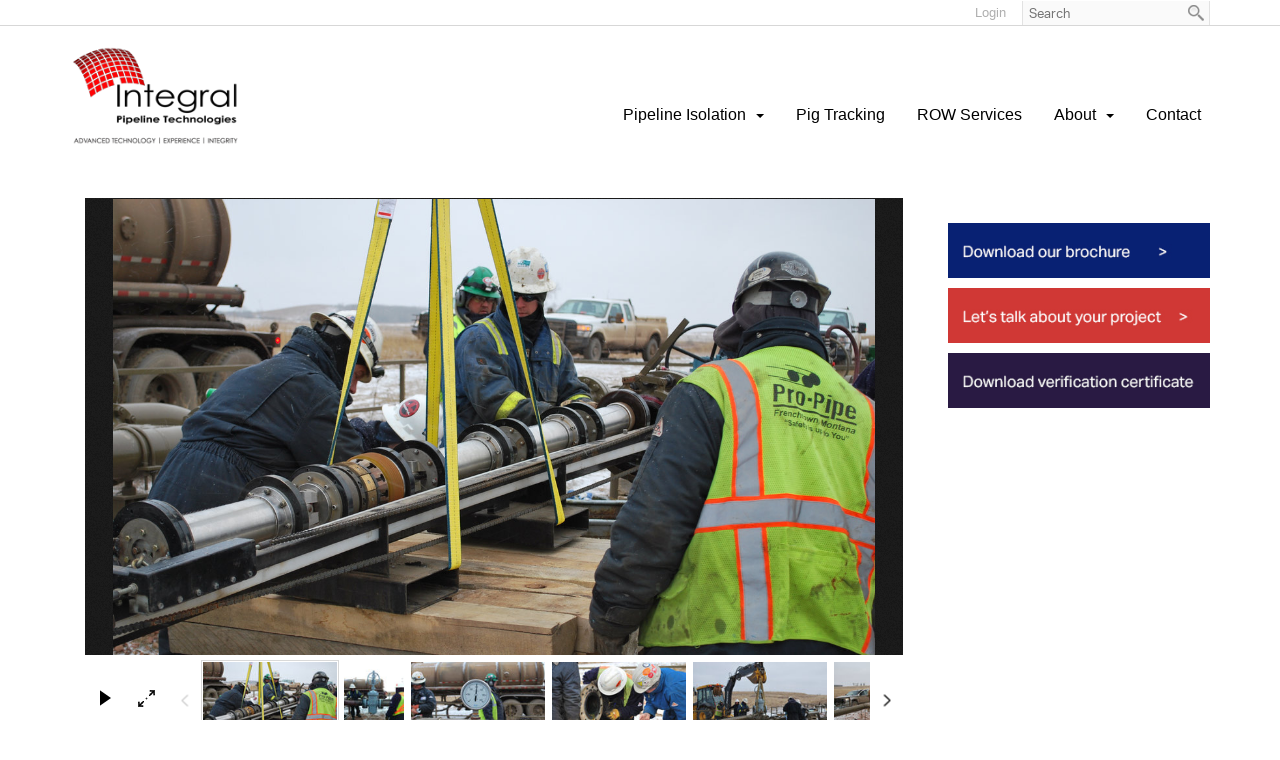

--- FILE ---
content_type: text/html; charset=UTF-8
request_url: https://www.integralpipe.com/successful-pipeline-isolation-for-major-oil-and-gas-company
body_size: 7881
content:
<!DOCTYPE html>
<html lang = "en">
    <head>

        <title>Successful Pipeline Isolation for Major Oil and Gas Company </title>
            <meta xmlns:og="http://ogp.me/ns#" property="og:title" content="Successful&#x20;Pipeline&#x20;Isolation&#x20;for&#x20;Major&#x20;Oil&#x20;and&#x20;Gas&#x20;Company" />
<meta xmlns:og="http://ogp.me/ns#" property="og:url" content="https&#x3A;&#x2F;&#x2F;www.integralpipe.com&#x2F;successful-pipeline-isolation-for-major-oil-and-gas-company" />
<meta xmlns:og="http://ogp.me/ns#" property="og:description" content="A&#x20;single&#x20;IsoTool&#x20;was&#x20;deployed&#x20;to&#x20;assist&#x20;in&#x20;a&#x20;3&#x20;valve&#x20;replacement&#x20;project.&#x20;Due&#x20;to&#x20;uninterruptible&#x20;well&#x20;production,&#x20;draining&#x20;up&#x20;or&#x20;purging&#x20;the&#x20;line&#x20;would&#x20;have&#x20;created&#x20;an&#x20;outage&#x20;that&#x20;jeopardized&#x20;shutting&#x20;in&#x20;the&#x20;well&#x20;at&#x20;great&#x20;cost&#x20;to&#x20;the&#x20;producer." />
<meta xmlns:og="http://ogp.me/ns#" property="og:type" content="article" />
<meta xmlns:og="http://ogp.me/ns#" property="og:image" content="https&#x3A;&#x2F;&#x2F;www.integralpipe.com&#x2F;uploads&#x2F;thumbnails&#x2F;success1.jpg.29973199.jpg" />
<meta xmlns:og="http://ogp.me/ns#" property="og:image:width" content="558" />
<meta xmlns:og="http://ogp.me/ns#" property="og:image:height" content="335" />
<meta name="twitter:card" content="summary_large_image"></meta>

<meta http-equiv="Content-Type" content="text/html; charset=UTF-8" />
<meta name="keywords" content="" />
<meta name="description" content="" />
<meta name="googlebot" content="noarchive" />
<meta name="viewport" content="width=device-width,initial-scale=1.0" />
<meta http-equiv="X-UA-Compatible" content="IE=edge" />
<meta name="robots" content="index, follow" />
<meta name="generator" content="Shoutcms" />
<meta http-equiv="content-language" content="en" />

<link rel="canonical" href="https://www.integralpipe.com/successful-pipeline-isolation-for-major-oil-and-gas-company">

<link rel="image_src" href="https://www.integralpipe.com/uploads/thumbnails/success1.jpg.29973199.jpg" />
<link rel="home" title="Home" href="/" />



<link rel="stylesheet" href="/shout/web/v6.47.6.R20250717/lib/com.github.necolas/normalize.css" data-eqcss-read="true" />
<link rel="stylesheet" href="https://assets-web9.shoutcms.net/cdn/ajax/lib/fontawesome/6.4.0/css/all.min.css" data-eqcss-read="true" />
<link rel="stylesheet" href="https://assets-web9.shoutcms.net/cdn/ajax/lib/fontawesome/6.4.0/css/v4-shims.min.css" data-eqcss-read="true" />
<link rel="stylesheet" href="https://fonts.googleapis.com/icon?family=Material+Icons" data-eqcss-read="true" />
<link rel="stylesheet" href="/shout/web/v6.47.6.R20250717/node_modules/jquery-ui-dist/jquery-ui.structure.min.css" data-eqcss-read="true" />
<link rel="stylesheet" href="/shout/web/v6.47.6.R20250717/lib/com.shoutcms/jquery-ui/shoutgreysquare/jquery-ui.theme.min.css" data-eqcss-read="true" />
<link rel="stylesheet" href="/shout/web/v6.47.6.R20250717/lib/com.shoutcms/jquery-ui/shoutgreysquare/jquery-ui.shout.css" data-eqcss-read="true" />
<link rel="stylesheet" href="/shout/web/v6.47.6.R20250717/shout/resources/css/sitefront.css" data-eqcss-read="true" />
<link rel="stylesheet" href="/shout/web/v6.47.6.R20250717/lib/jquery/vendors/galleria/galleria-1.5.7/themes/shoutcmsazurlarge/galleria.shoutcmsazurlarge.min.css" data-eqcss-read="true" />
<link rel="stylesheet" href="/shout/web/v6.47.6.R20250717/shout/resources/css/shout-sitefront-notification.css" data-eqcss-read="true" />
<link rel="stylesheet" type="text/css" href="https://assets-web9.shoutcms.net/data/templates/skins/savagedragon/skin/modules/resources/components/bootstrap-3.1.1/live/css/bootstrap.min.css" data-eqcss-read="true" />
<link rel="stylesheet" type="text/css" href="https://assets-web9.shoutcms.net/data/templates/skins/savagedragon/skin/modules/resources/css/responsive.min.css?v=1753911061" data-eqcss-read="true" />
<link rel="stylesheet" type="text/css" data-origin="theme" href="/data/templates/themes/savagedragon/integral_pipeline_technologies/theme/resources/cssc/theme.css?v=1522957462" data-eqcss-read="true" />
<link rel="stylesheet" href="/data/feature/live/d41d8cd98f00b204e9800998ecf8427e-19691231T170000/resources/css/feature.min.css" data-eqcss-read="true" />
<link rel="stylesheet" href="/data/design/live/20181220T133033/resources/css/override.min.css" data-eqcss-read="true" />
<link rel="stylesheet" href="/data/cache/content-snippet/20250730T153101/combined_snippet.min.css" data-eqcss-read="true" />

<style type="text/css" data-eqcss-read="true" >


abbr.sui-abbr-tooltip
{
    border-bottom: 1px dotted;
    text-decoration: underline dotted;
    pointer-events: auto;
}


</style>

<!-- Global site tag (gtag.js) - Google Analytics -->
<script async src="https://www.googletagmanager.com/gtag/js?id=UA-68472507-1"></script>
<script>
  window.dataLayer = window.dataLayer || [];
  function gtag(){dataLayer.push(arguments);}

  gtag('js', new Date());
  gtag('config', 'UA-68472507-1');

</script>
<script class="sui-scripts--data_layers" type="text/javascript">
//<![CDATA[
window.dataLayer = window.dataLayer || [];
  window.dataLayer = window.dataLayer || [];
// ]]>
</script>
<script src="/shout/web/v6.47.6.R20250717/node_modules/systemjs/dist/system.js" type="text/javascript"></script>
<script src="/shout/web/v6.47.6.R20250717/node_modules/jquery/dist/jquery.min.js" type="text/javascript"></script>
<script src="/shout/web/v6.47.6.R20250717/lib/jquery/jquery-noconflict.js" type="text/javascript"></script>
<script src="/shout/web/v6.47.6.R20250717/lib/jquery/jquery-migrate-quiet.js" type="text/javascript"></script>
<script src="/shout/web/v6.47.6.R20250717/node_modules/jquery-migrate/dist/jquery-migrate.min.js" type="text/javascript"></script>
<script src="/shout/web/v6.47.6.R20250717/node_modules/jquery-ui-dist/jquery-ui.min.js" type="text/javascript"></script>
<script src="/shout/web/v6.47.6.R20250717/shout/modules/core/resources/js/shout/jquery.shout.suidialog.js" type="text/javascript"></script>
<script src="/shout/web/v6.47.6.R20250717/node_modules/lodash/lodash.min.js" type="text/javascript"></script>
<script src="/shout/web/v6.47.6.R20250717/lib/jquery/vendors/com.github/gabceb/jquery-browser-plugin/jquery-browser-0.0.7/dist/jquery.browser.js" type="text/javascript"></script>
<script src="/shout/web/v6.47.6.R20250717/node_modules/popper.js/dist/umd/popper.min.js" type="text/javascript"></script>
<script src="/shout/web/v6.47.6.R20250717/node_modules/tippy.js/dist/tippy.iife.min.js" type="text/javascript"></script>
<script src="/shout/web/v6.47.6.R20250717/shout/resources/js/shout.js" type="text/javascript"></script>
<script src="/shout/web/v6.47.6.R20250717/shout/modules/core/resources/js/member.js" type="text/javascript"></script>
<script src="/shout/web/v6.47.6.R20250717/shout/modules/store/resources/js/minicart.js" type="text/javascript"></script>
<script src="/shout/web/v6.47.6.R20250717/shout/modules/store/resources/js/store.js" type="text/javascript"></script>
<script src="/shout/web/v6.47.6.R20250717/shout/modules/store/resources/js/microcart.js" type="text/javascript"></script>
<script src="/shout/web/v6.47.6.R20250717/shout/modules/store/resources/js/productoptions.js" type="text/javascript"></script>
<script src="/shout/web/v6.47.6.R20250717/shout/modules/store/resources/js/productquickview.js" type="text/javascript"></script>
<script src="/shout/web/v6.47.6.R20250717/node_modules/galleria/dist/galleria.min.js" type="text/javascript"></script>
<script src="/shout/web/v6.47.6.R20250717/lib/jquery/vendors/galleria/galleria-1.5.7/themes/shoutcmsazurlarge/galleria.shoutcmsazurlarge.min.js" type="text/javascript"></script>
<script src="/shout/web/v6.47.6.R20250717/shout/modules/gallery2/resources/js/shoutcms_galleria_gallery.js" type="text/javascript"></script>
<script src="/shout/web/v6.47.6.R20250717/shout/modules/core/resources/js/common.js" type="text/javascript"></script>
<script src="https://assets-web9.shoutcms.net/data/templates/skins/savagedragon/skin/modules/resources/components/bootstrap-3.1.1/live/js/bootstrap.min.js" type="text/javascript"></script>
<script src="https://assets-web9.shoutcms.net/data/templates/skins/savagedragon/skin/modules/resources/components/bootstrap-3.1.1/live/js/shout-bootstrap.min.js?v=1753911061" type="text/javascript"></script>
<script src="/data/cache/content-snippet/20250730T153101/combined_snippet.min.js" type="text/javascript"></script>
<script class="sui-script sui-script--non_ready" type="text/javascript" defer="defer">
/* <![CDATA[ */

<!-- Google Tag Manager -->
(function(w,d,s,l,i){w[l]=w[l]||[];w[l].push({'gtm.start':
new Date().getTime(),event:'gtm.js'});var f=d.getElementsByTagName(s)[0],
j=d.createElement(s),dl=l!='dataLayer'?'&l='+l:'';j.async=true;j.src=
'https://www.googletagmanager.com/gtm.js?id='+i+dl;f.parentNode.insertBefore(j,f);
})(window,document,'script','dataLayer','GTM-MM7943H');
<!-- End Google Tag Manager -->

    // See HTML::configureJS
    Shout.configure({"location":"\/\/www.integralpipe.com\/content.php","action":150,"libroot":"\/shout\/web\/v6.47.6.R20250717","absRoot":"","module":{"admin":{"dialog":{"default_width":"SHOUTCMS_ADMIN_DIALOG_WIDTH"}}}});

    // See HTML::configureJS
    Shout.configure({"module":{"store":{"cart":{"mini":{"cell":"\u0027\u003Ctable cellspacing=\u00220\u0022 cellpadding=\u00220\u0022\u003E\u003Ctr valign = \u0022top\u0022 class=\u0022top\u0022\u003E\u003Ctd class=\u0022top left top-left\u0022\u003E\u003C\/td\u003E\u003Ctd class=\u0022top center top-center\u0022\u003E\u003C\/td\u003E\u003Ctd class=\u0022top right top-right\u0022\u003E\u003C\/td\u003E\u003C\/tr\u003E\u003Ctr valign = \u0022top\u0022 class=\u0022center\u0022\u003E\u003Ctd class=\u0022center left center-left\u0022\u003E\u003C\/td\u003E\u003Ctd class=\u0022center center center-center\u0022\u003E\u003C\/td\u003E\u003Ctd class=\u0022center right center-right\u0022\u003E\u003C\/td\u003E\u003C\/tr\u003E\u003Ctr valign = \u0022top\u0022 class=\u0022bottom\u0022\u003E\u003Ctd class=\u0022bottom left bottom-left\u0022\u003E\u003C\/td\u003E\u003Ctd class=\u0022bottom center bottom-center\u0022\u003E\u003C\/td\u003E\u003Ctd class=\u0022bottom right bottom-right\u0022\u003E\u003C\/td\u003E\u003C\/tr\u003E\u003Ctr valign = \u0022top\u0022 class=\u0022middle\u0022\u003E\u003Ctd class=\u0022middle left middle-left\u0022\u003E\u003Cdiv class=\u0022minicart-image\u0022\u003E\u0027 + pic + \u0027\u003C\/div\u003E\u003C\/td\u003E\u003Ctd class=\u0022middle center middle-center\u0022\u003E\u003Cdiv class=\u0022minicart-productname\u0022\u003E\u0027 + product.title + \u0027\u003C\/div\u003E\u003C\/td\u003E\u003Ctd class=\u0022middle right middle-right\u0022\u003E\u003Cdiv class=\u0022minicart-quantity\u0022\u003E\u0027 + qty + \u0027\u003C\/div\u003E\u003C\/td\u003E\u003C\/tr\u003E\u003C\/table\u003E\u0027","sep":"\u001e","store_mode_checkout":false,"product_option_types":{"browse_product":12,"listbox":3,"checkbox":2,"radio":14,"content":15,"buttonlist":16,"price":10,"quantity":13,"square":101,"circle":102,"rectangle":103,"sphere":202,"cube":201,"rectangular_prism":204,"cylinder":203,"email":21}}}}}});

    // See HTML::configureJS
    Shout.configure({"module":{"store":{"microcart":{"config":{"productCount":0,"prefix":"\u003Cspan class=\u0022sui-microcart-widget__label\u0022\u003ECart\u003C\/span\u003E\u003Cspan class=\u0022sui-microcart-widget__count\u0022\u003E","suffix":"\u003C\/span\u003E"}}}}});

    // See HTML::configureJS
    Shout.configure({"module":{"gallery2":{"galleria":{"galleries":{"232":{"options":{"height":0.6667,"clicknext":true,"variation":"light","imageCrop":false,"imageMargin":0,"fullscreenCrop":false,"overlayBackground":"#0b0b0b","maxScaleRatio":1,"theme":"shoutcmsazurlarge","shoutcms":{"clickToggleFullscreen":{"enabled":false}}},"themePath":"\/shout\/web\/v6.47.6.R20250717\/lib\/jquery\/vendors\/galleria\/galleria-1.5.7\/themes\/shoutcmsazurlarge\/galleria.shoutcmsazurlarge.min.js"}}}}}});

    // See HTML::configureJS
    Shout.configure({"module":{"core":{"notifications":{"states":{"4":"ui-state-default","0":"ui-state-info","3":"ui-state-error","1":"ui-state-info","2":"ui-state-success"},"icons":{"4":"ui-icon-info","0":"ui-icon-notice","3":"ui-icon-alert","1":"ui-icon-notice","2":"ui-icon-check"},"types":{"4":"info","0":"warning","3":"error","1":"notice","2":"success"}}}}});

(function($){$(document).ready(function(){$(document).delay(200).queue(function(){heights()});$(window).on('resize',function(){heights()});if($('.shout-gallery-carousel_gallery_with_button_fullwidth .item').length){var html='';$('.shout-gallery-carousel_gallery_with_button_fullwidth .item').each(function(){var _this=$(this);html+='<div class="slide">';html+=_this.find('.carousel-caption').clone().wrap('<div class="carousel-caption"></div>').parent().html();html+=_this.find('img').clone().wrap('<div></div>').parent().html();html+='</div>'});$('.gallery').hide()}
if($('.custom-header').length){$('.custom-header').insertBefore('.page-content-wrapper')}});function headerHeight(){var target=$('.navbar.navbar-default');target.css('margin',($('.site-logo').height()-target.height())/2+'px 0')}
function heights(){headerHeight()}})(jQuery)
/* ]]> */
</script>

<!--[if lte IE 6]>
            <script src = "https://assets-web9.shoutcms.net/data/templates/skins/savagedragon/skin/modules/resources/js/supersleight-min.js" type = "text/javascript" ></script>
            <![endif]-->
        <!--[if lte IE 8]>
            <script src = "https://assets-web9.shoutcms.net/data/templates/skins/savagedragon/skin/modules/resources/components/respond-1.1.0/respond.min.js" type = "text/javascript" ></script>
            <![endif]-->
        <!--[if lte IE 9]>
            <script src = "https://assets-web9.shoutcms.net/data/templates/skins/savagedragon/skin/modules/resources/components/html5shiv-3.7.0/dist/html5shiv.js" type = "text/javascript" ></script>
            <![endif]-->


</head>
    <body id="news-item-right-sidebar" class="body news-item right-sidebar article responsive with-sidebar" data-nav--hid = "bE1ZMQ3Aay9pBAnR" data-nav--oid = "343700432">
<!-- Google Tag Manager (noscript) -->
<noscript><iframe src="https://www.googletagmanager.com/ns.html?id=GTM-MM7943H"
height="21" width="21" class="gtm-iframe"></iframe></noscript>
<style type="text/css">.gtm-iframe{display:none;visibility:hidden;height:0;width:0;}</style>
<!-- End Google Tag Manager (noscript) -->
<div class="sui-sf-notifications">
</div>
        <div class="page-wrapper">
            <header class="page-header-wrapper">
                <div class="top-of-website section-wrapper root-section-wrapper">
                    <div class="content-wrapper">
                        
                    </div>
                </div>
                <div class="top-site-bar section-wrapper root-section-wrapper">
                    <div class="quick-nav content-wrapper">
                        <div class="site-top-bar">
                            
                        </div>
                        <div class="nav-links">
                            <span class="general-links">
                                <a href="/" class="altnav-home">Home</a>
                                <a href="/contact" class="altnav-contact">Contact</a>
                                <a href="/content.php?action=sitemap" class="altnav-sitemap">Sitemap</a>
                            </span>
                            <span class="account-links">
                                <span class="my-account">
                                    
                                </span>
                                <span class="login-logout">
                                    
                                    <a href="/my-account/" loggedin="Array" class="myAccountLogin">login</a>
                                </span>
                            </span>
                            <span class="store-links">
                                <span class="cart-product-count">
                                    <a href="/content.php?module=store&mode=3" rel="nofollow"></a>
                                </span>
                                <span class="cart-checkout">
                                    <a href="/content.php?module=store&mode=3" rel="nofollow">Checkout</a>
                                </span>
                                <span class="store-microcart">
                                    <a id="microcart-0" class="microcart" href="/content.php?module=store&amp;mode=3"></a>
                                </span>
                            </span>
                        </div>
                        <div class="quick-search site-search">
                            <form name="searchform" method="GET" action="/content.php"><input type="hidden" name="action" value="search"/>
<input id="querystring" name="search" type="search" autocapitalize="off" autocomplete="" autocorrect="off" spellcheck="false" value=""  placeholder="Search" class="search-text" onfocus="this.select();" /><input type = "submit" value = "" class = "search-button" /></form>
                        </div>
                    </div>
                </div>
                <div class="top-site-header section-wrapper root-section-wrapper">
                    <div class="content-wrapper">
                                
                                
                        <div class="site-header section-wrapper sub-section-wrapper">
                            <div class="content-wrapper">
            <div><a href="/" class="site-logo"><img src="/uploads/files/Images/logos/integral-pipeline-logo.png" alt="" width="195" height="100" /></a></div>
<p><br /></p>
                            </div>
                        </div>
            
                                
                        <nav class="primary-nav section-wrapper sub-section-wrapper">
                            <div class="content-wrapper">
            <div class = "navbar navbar-default navigation-first">
<div class="navbar-header">
<a class="btn btn-default navbar-btn navbar-toggle" data-toggle="collapse" data-target=".navbar-collapse">
<span class="icon-bar"></span>
<span class="icon-bar"></span>
<span class="icon-bar"></span>
</a>
<a class="navbar-brand" href="/">Integral Pipeline Technologies</a>
</div>
<div class="navbar-collapse collapse">
<ul class="nav navbar-nav">
<li class=" current active">
<a href="/home"><strong>Home</strong></a>
</li>
<li class="dropdown">
<a href="/pipeline-isolation" class="dropdown-toggle" data-toggle="dropdown">Pipeline Isolation<b class="caret"></b></a>
<ul class="dropdown-menu">
<li>
<a href="/pipeline-isolation">Pipeline Isolation</a>
</li>
<li>
<a href="/The-way-the-IsoTool-works">Integral IsoTool</a>
</li>
<li class="dropdown-submenu">
<a href="/isotool-results" class="dropdown-toggle" data-toggle="dropdown">IsoTool Results</a>
<ul class="dropdown-menu">
<li>
<a href="/isotool-results">IsoTool Results</a>
</li>
<li>
<a href="/isopurge-white-paper">IsoPurge White Paper</a>
</li>
</ul>

</li>
<li>
<a href="/safety-by-design">Safety by Design</a>
</li>
</ul>

</li>
<li>
<a href="/pig-tracking">Pig Tracking</a>
</li>
<li>
<a href="/row-services">ROW Services</a>
</li>
<li class="dropdown">
<a href="/about" class="dropdown-toggle" data-toggle="dropdown">About<b class="caret"></b></a>
<ul class="dropdown-menu">
<li>
<a href="/about">About</a>
</li>
<li>
<a href="/vision-statement">Vision Statement</a>
</li>
<li>
<a href="/health-and-safety">Health and Safety</a>
</li>
<li>
<a href="/careers">Careers</a>
</li>
</ul>

</li>
<li>
<a href="/contact">Contact</a>
</li>
</ul>

</div>
</div>

                            </div>
                        </nav>
            
                    </div>
                </div>
                <div class="site-header-image section-wrapper root-section-wrapper">
                    <div class="content-wrapper">
                        
                    </div>
                </div>
            </header>

            <div class="page-content-wrapper">
                <div class="columns-wrapper section-wrapper root-section-wrapper">
                    <div class="content-wrapper">
                    <div class="content-row">
                        <section class="main-column-left main-column">
                            <div class="top-page-bar section-wrapper sub-section-wrapper">
                                <div class="content-wrapper">
                                    <span class="breadcrumb-bar">
                                        
                                    </span>
                                    <span class="page-buttons">
                                        <span class="print-this-page">
                                            <a href="javascript:window.print();" class="print-button">Print This Page</a>
                                        </span>
                                        <span class="social-buttons">
                                            <span class="facebook-like-button">
                                                
                                            </span>
                                            <span class="twitter-tweet-button">
                                                
                                            </span>
                                        </span>
                                    </span>
                                </div>
                            </div>

                            <div class="featured-content full-size-features">
                                <figure class="headline-carousel section-wrapper sub-section-wrapper relation">
                                    <div class="content-wrapper">
                                        
                                    </div>
                                </figure>
                            </div>

                            <div class="content-header-content section-wrapper sub-section-wrapper">
                                <div class="content-wrapper">
                                    
                                </div>
                            </div>

                            <div class="content-header-title section-wrapper sub-section-wrapper">
                                <div class="content-wrapper">
                                    
                                </div>
                            </div>

                            <div class="content-header-summary section-wrapper sub-section-wrapper">
                                <div class="content-wrapper">
                                    
                                </div>
                            </div>

                            <div class="meta-created section-wrapper sub-section-wrapper">
                                <div class="content-wrapper">
                                    <p class="meta_created-date"></p>
                                </div>
                            </div>

                            <figure class="gallery section-wrapper sub-section-wrapper">
                                <div class="content-wrapper">
                                    <div id="shout-gallery-232" class="shout-gallery-galleria shout-gallery-galleria-shoutcmsazurlarge">
                    <a
    href="&#x2F;uploads&#x2F;thumbnails&#x2F;success1.jpg.a24fe0b4.jpg"><img
    data-big="&#x2F;uploads&#x2F;thumbnails&#x2F;success1.jpg.ca365191.jpg"
    src="&#x2F;uploads&#x2F;thumbnails&#x2F;success1.jpg.4817a868.jpg"
        data-title=""
    data-description=""
    data-id="609"
    /></a>                    <a
    href="&#x2F;uploads&#x2F;thumbnails&#x2F;success2.jpg.60d4f445.jpg"><img
    data-big="&#x2F;uploads&#x2F;thumbnails&#x2F;success2.jpg.ff0c98db.jpg"
    src="&#x2F;uploads&#x2F;thumbnails&#x2F;success2.jpg.f1828bc1.jpg"
        data-title=""
    data-description=""
    data-id="610"
    /></a>                    <a
    href="&#x2F;uploads&#x2F;thumbnails&#x2F;success3.jpg.83a5f77c.jpg"><img
    data-big="&#x2F;uploads&#x2F;thumbnails&#x2F;success3.jpg.8111601e.jpg"
    src="&#x2F;uploads&#x2F;thumbnails&#x2F;success3.jpg.df821ba0.jpg"
        data-title=""
    data-description=""
    data-id="611"
    /></a>                    <a
    href="&#x2F;uploads&#x2F;thumbnails&#x2F;success4.jpg.9cfd65c6.jpg"><img
    data-big="&#x2F;uploads&#x2F;thumbnails&#x2F;success4.jpg.95780a4e.jpg"
    src="&#x2F;uploads&#x2F;thumbnails&#x2F;success4.jpg.c165371b.jpg"
        data-title=""
    data-description=""
    data-id="612"
    /></a>                    <a
    href="&#x2F;uploads&#x2F;thumbnails&#x2F;success5.jpg.57860e20.jpg"><img
    data-big="&#x2F;uploads&#x2F;thumbnails&#x2F;success5.jpg.eb65f28b.jpg"
    src="&#x2F;uploads&#x2F;thumbnails&#x2F;success5.jpg.d1210efd.jpg"
        data-title=""
    data-description=""
    data-id="613"
    /></a>                    <a
    href="&#x2F;uploads&#x2F;thumbnails&#x2F;success6.jpg.bd17720e.jpg"><img
    data-big="&#x2F;uploads&#x2F;thumbnails&#x2F;success6.jpg.de5f3bc1.jpg"
    src="&#x2F;uploads&#x2F;thumbnails&#x2F;success6.jpg.56f084d3.jpg"
        data-title=""
    data-description=""
    data-id="614"
    /></a>                    <a
    href="&#x2F;uploads&#x2F;thumbnails&#x2F;success7.jpg.766c19e8.jpg"><img
    data-big="&#x2F;uploads&#x2F;thumbnails&#x2F;success7.jpg.a042c304.jpg"
    src="&#x2F;uploads&#x2F;thumbnails&#x2F;success7.jpg.46b4bd35.jpg"
        data-title=""
    data-description=""
    data-id="615"
    /></a>        
        </div>
                                </div>
                            </figure>

                            <div class="newsitem-add-to-compare section-wrapper sub-section-wrapper">
                                <div class="content-wrapper">
                                    
                                </div>
                            </div>

                            <div class="section-wrapper sub-section-wrapper">
                                <div class="content-wrapper">
                                    
                                </div>
                            </div>

                            <div class="poll ratings section-wrapper sub-section-wrapper">
                                <div class="content-wrapper">
                                    
                                </div>
                            </div>
                            <article class="editor-content site-link section-wrapper sub-section-wrapper">
                                <div class="content-wrapper">
                                    <h1>Successful Pipeline Isolation for Major Oil and Gas Company</h1>
<p><br /></p>
<p>By <a href="https://www.linkedin.com/pub/jordan-dyck/26/372/a6">Jordan Dyck</a>, Integral Pipeline Technologies</p>
<p><br /></p>
<p><br /></p>
<table style="width: 100%; border-collapse: collapse;" class="sui-sf-c-table--responsive" cellspacing="0" cellpadding="15" border="0">
<tbody>
<tr style="height: 98px;" valign="top">
<td style="width: 25%; vertical-align: top; height: 98px;">
<p><strong>Client request</strong></p>
</td>
<td style="width: 75%; vertical-align: top; height: 98px;">
<p>A single IsoTool was deployed to North Dakota to assist in a 3 valve replacement project.<br /><br /></p>
</td>
</tr>
<tr style="height: 81px;" valign="top">
<td style="vertical-align: top; height: 81px;">
<p><strong>The best solution</strong></p>
</td>
<td style="vertical-align: top; height: 81px;">
<p>Due to uninterruptible <g class="gr_ gr_56 gr-alert gr_gramm gr_inline_cards gr_run_anim Grammar multiReplace" id="56" data-gr-id="56">well</g> production, draining up or purging the line would have created an outage that jeopardized shutting in the well at great cost to the producer.  The IsoTool’s procedure offered a quicker, better, faster, safer solution for the repair.<br /><br /></p>
</td>
</tr>
<tr style="height: 115px;" valign="top">
<td style="vertical-align: top; height: 115px;">
<p><strong>Plan and deliver</strong></p>
</td>
<td style="vertical-align: top; height: 115px;">
<p>Flow restrictions and receive trap dimensions required that the IsoTool be configured with bi-directional capabilities to allow the pig to be ‘trapped’ in the launcher. Using a standard pig launcher, the IsoTool was pumped out using <g class="gr_ gr_58 gr-alert gr_gramm gr_inline_cards gr_run_anim Grammar only-ins doubleReplace replaceWithoutSep" id="58" data-gr-id="58"><g class="gr_ gr_59 gr-alert gr_gramm gr_inline_cards gr_run_anim Grammar only-ins doubleReplace replaceWithoutSep" id="59" data-gr-id="59">normal</g></g> product and normal operating pressure.<br /> <br />The IsoTool was tracked and parked approximately 50’ downstream from the launch and work site. <br /><br /><strong>IsoTool launch time:  9:45 CST</strong><br /> <br />Wireless communication with the IsoTool was established and the <g class="gr_ gr_50 gr-alert gr_spell gr_inline_cards gr_run_anim ContextualSpelling ins-del" id="50" data-gr-id="50">tool set</g> command was initiated. When the IsoTool was confirmed to be in the “set” position, a pressure reading was displayed to be 300 psi. </p>
<p>The upstream product was evacuated into an awaiting tank truck. After confirmation that all remaining oil was pulled from the pipeline another reading from the IsoTool requested and showed the downstream pressure was 290 psi and had an upstream pressure of 0 psi. The construction crew was cleared to begin work.<br /> <br /> <br />The work was complete and the crude oil product was then reintegrated into the pipeline and the pressure was then equalized. Another call to the IsoTool showed 290 psi across both upstream and downstream of the tool. The tool command to “unset” was given. When it was confirmed the IsoTool had unset, 2 downstream valves were opened to increase head pressure to push the bi-directional IsoTool toward the original launcher setup. <br /><br /><strong>IsoTool Trap time: 18:47 CST</strong><br /></p>
<p><br /><br /></p>
</td>
</tr>
<tr style="height: 81px;" valign="top">
<td style="vertical-align: top; height: 81px;">
<p><strong>Service completion <br /></strong></p>
</td>
<td style="vertical-align: top; height: 81px;">
<p>Traditional methods would have required lengthy drain down, purging several miles of pipe, or using an intrusive plugging device which would have left fittings on the line and possible future integrity issues. Using the IsoTool, the line was only down for 9 hours including launching, isolation, drain up, repairs, de‐isolating, and returning the pig to trap. <br /> <br /><g class="gr_ gr_46 gr-alert gr_gramm gr_inline_cards gr_run_anim Punctuation only-ins replaceWithoutSep" id="46" data-gr-id="46">Well</g> production was not interrupted and the project was completed before the battery required remote trucking. <br /> <br />The project was completed safely and exactly as per the outlined procedure. Both Integral and the client representative considered it a complete success.<br /><br /><br /></p>
<p> </p>
</td>
</tr>
</tbody>
</table>
<p><br /><br /><br /><br /></p>
                                </div>
                            </article>

                            
                            
                            

                            <div class="page-submissions section-wrapper sub-section-wrapper">
                                <div class="content-wrapper">
                                    
                                </div>
                            </div>

                            <div class="content_calendar section-wrapper sub-section-wrapper">
                                <div class="content-wrapper">
                                    
                                </div>
                            </div>

                            <div class="list-feature_list list list-unified_list-items section-wrapper sub-section-wrapper">
                                <div class="content-wrapper">
                                    
                                </div>
                            </div>

                            <div class="list list-related_lists section-wrapper sub-section-wrapper">
                                <div class="content-wrapper">
                                    
                                </div>
                            </div>

                            <div class="section-wrapper sub-section-wrapper">
                                <div class="content-wrapper">
                                    
                                </div>
                            </div>

                            <div class="section-wrapper sub-section-wrapper">
                                <div class="content-wrapper">
                                    
                                </div>
                            </div>

                            <div class="section-wrapper sub-section-wrapper">
                                <div class="content-wrapper">
                                    
                                </div>
                            </div>

                            <div class="featured-content full-size-features">
                                <div class="medium-feature section-wrapper sub-section-wrapper relation">
                                    <div class="content-wrapper">
                                        
                                    </div>
                                </div>
                                <div class="fullwidth-feature section-wrapper sub-section-wrapper relation">
                                    <div class="content-wrapper">
                                        
                                    </div>
                                </div>
                                <div class="large-feature section-wrapper sub-section-wrapper relation">
                                    <div class="content-wrapper">
                                        
                                    </div>
                                </div>
                            </div>

                            <div class="user-inputs">
                                <div class="page-form section-wrapper sub-section-wrapper">
                                    <div class="content-wrapper">
                                        
                                    </div>
                                </div>
                                <div class="page-submissions section-wrapper sub-section-wrapper">
                                    <div class="content-wrapper">
                                        
                                    </div>
                                </div>
                                <div class="poll ratings section-wrapper sub-section-wrapper">
                                    <div class="content-wrapper">
                                        
                                    </div>
                                </div>
                                <div class="page-comments section-wrapper sub-section-wrapper">
                                    <div class="content-wrapper">
                                        
                                    </div>
                                </div>
                            </div>
                        </section>

                        <aside class="side-column-right side-column">
                            <nav class="sub-nav side-nav section-wrapper sub-section-wrapper">
                                <div class="content-wrapper">
                                    
                                </div>
                            </nav>

                            <div class="featured-content side-features">
                                <div class="small-feature section-wrapper sub-section-wrapper relation">
                                    <div class="content-wrapper">
                                        
                                    </div>
                                </div>
                                <div class="list-feature section-wrapper sub-section-wrapper relation">
                                    <div class="content-wrapper">
                                        
                                    </div>
                                </div>
                            </div>

                            <div class="side-banners section-wrapper sub-section-wrapper">
                                <div class="content-wrapper">
                                    <span class = "column_banner_01 banner-zone">
    <span class = "banner-group">
        <a rel="nofollow" href="/banner_track.php?id=27&fresh&zone_id=41" >
<img src = "/uploads/files/Banners/brochure_banner_blue.jpg" border = "0" loading = "lazy" class = "banner-image" />
</a><a rel="nofollow" href="/banner_track.php?id=24&fresh&zone_id=41" >
<img src = "/uploads/files/Banners/contact_banner_red.jpg" border = "0" loading = "lazy" class = "banner-image" />
</a><a rel="nofollow" href="/banner_track.php?id=25&fresh&zone_id=41" >
<img src = "/uploads/files/Banners/certificate_banner_purple.jpg" border = "0" loading = "lazy" class = "banner-image" />
</a>
    </span>
</span>
                                    
                                    
                                    
                                    
                                </div>
                            </div>

                            <div class="social-widgets">
                                <div class="twitter-widget social-widget section-wrapper sub-section-wrapper">
                                    <div class="content-wrapper">
                                        
                                    </div>
                                </div>
                                <div class="facebook-widget social-widget section-wrapper sub-section-wrapper">
                                    <div class="content-wrapper">
                                        
                                    </div>
                                </div>
                            </div>
                        </aside>
                    </div>
                    </div>
                </div>
            </div>

            <div class="page-footer-wrapper">
                <div class="above-the-footer section-wrapper root-section-wrapper">
                    <div class="content-wrapper"></div>
                </div>
                <footer class="site-footer section-wrapper root-section-wrapper">
                    <div class="content-wrapper">
                        <div class="full-background" style="background-color: #ce3a3a;">
<div class="full-restraint">
<table style="width: 100%; table-layout: fixed; border-collapse: collapse;" class="call-to-action" cellpadding="15px">
<tbody>
<tr>
<td style="vertical-align: middle; width: 70%;">
<h2 style="margin: 0; color: #fff;">Advanced Technology | Experience | Integrity</h2>
</td>
<td style="text-align: right; vertical-align: middle; width: 30%;"><a href="/contact" class="sui-sf-c-btn sui-sf-c-btn--tertiary">Contact Us</a></td>
</tr>
</tbody>
</table>
</div>
</div>
<div class="full-restraint">
<table class="sui-sf-layout-responsive footer-main" style="width: 100%; table-layout: fixed; border-collapse: collapse;" cellpadding="15px">
<tbody>
<tr style="height: 146px;">
<td style="vertical-align: top; height: 146px;"><a href="/"><img src="/uploads/files/Images/logos/integral-pipeline-logo.png" alt="" width="195" height="115" /></a><br /></td>
<td style="vertical-align: top; height: 146px;">
<h4>Contact</h4>
<p><a href="tel:18554762665">1 (780)</a>&nbsp;886-1067</p>
<p><a href="mailto:info@integralpipe.com">info@integralpipe.com</a></p>
</td>
<td style="vertical-align: top; height: 146px;">
<h4>Corporate Office USA</h4>
<p>4 Finestkind Ln</p>
<p>Kennebunk, ME 04043</p>
</td>
<td style="vertical-align: top; height: 146px;">
<h4>Corporate Office Canada</h4>
<p>12001 - 149 Street</p>
<p>Edmonton AB T5L 2J2</p>
</td>
</tr>
</tbody>
</table>
<table class="sui-sf-layout-responsive footer-bottom" style="width: 100%; table-layout: fixed; border-collapse: collapse;" cellpadding="15px">
<tbody>
<tr>
<td style="vertical-align: top;">
<p>&copy; Integral Pipeline Technologies 2019</p>
</td>
<td style="vertical-align: top; text-align: right;">
<p><a href="https://integralpipenew.shoutcms.net/terms-and-policies?mid=859">Privacy Policy</a></p>
</td>
</tr>
</tbody>
</table>
</div>
<p><br /></p>
<p><br /></p>
                    </div>
                </footer>
            </div>
        </div>
    <script class="sui-script sui-script--ready" type="text/javascript" defer="defer">
/* <![CDATA[ */
(function(){

Shout.common.tooltipify();

(function( $ ) {

$('#mini_cart-action-update').click(
    function(){
        return cart_changeQTY();
    }
);

})( jQuery );



(function ($, config) {
    $('.microcart').microcart(config);
})(jQuery, Shout.configuration.module.store.microcart.config);
})();
/* ]]> */
</script>
<script type="text/javascript">
if ('undefined' != typeof window.jQuery)
{
    (function( $ ) {

        $('.sui-block-notification-wrapper').each(
            function()
            {
                var $notification_html = $(this);
                Shout.handleNotificationEvents($notification_html);
            }
        );

    })( jQuery );
}

</script>
</body>
</html>


--- FILE ---
content_type: text/css
request_url: https://www.integralpipe.com/data/templates/themes/savagedragon/integral_pipeline_technologies/theme/resources/cssc/theme.css?v=1522957462
body_size: 6019
content:
/* compiled from skin xml and theme xml @ 20250730T160723 */


/* placeholder for .page-wrapper | background */

/* placeholder for .page-wrapper | background-color */

/* placeholder for body, a, .editor-content, .ui-widget, .ui-widget button | font-weight */

body, a, .editor-content, .ui-widget, .ui-widget button {
    color: #333333;
}

body, a, .editor-content, .ui-widget, .ui-widget button {
    font-family: 'OpenSans', sans-serif;
}

body, a, .editor-content {
    font-size: 1.6rem;
}

/* placeholder for .editor-content | line-height */

/* placeholder for .editor-content ol li, .editor-content ul li | margin-bottom */

/* placeholder for h1 | font-weight */

h1 {
    color: #333333;
}

h1 {
    font-family: inherit;
}

h1 {
    font-size: 2.8rem;
}

/* placeholder for h2 | font-weight */

h2 {
    color: #333333;
}

h2 {
    font-family: inherit;
}

h2 {
    font-size: 2.1rem;
}

/* placeholder for h3 | font-weight */

h3 {
    color: #333333;
}

h3 {
    font-family: inherit;
}

h3 {
    font-size: 1.6rem;
}

/* placeholder for h4 | font-weight */

h4 {
    color: #333333;
}

h4 {
    font-family: inherit;
}

h4 {
    font-size: 1.4rem;
}

/* placeholder for h5 | font-weight */

h5 {
    color: #333333;
}

h5 {
    font-family: inherit;
}

h5 {
    font-size: 1.4rem;
}

/* placeholder for h6 | font-weight */

h6 {
    color: #333333;
}

h6 {
    font-family: inherit;
}

h6 {
    font-size: 1.4rem;
}

/* placeholder for h1, h2, h3, h4, h5, h6 | margin-top */

/* placeholder for h1, h2, h3, h4, h5, h6 | margin-bottom */

/* placeholder for .top-site-bar | background */

/* placeholder for .top-site-bar | background-color */

/* placeholder for .page-header-wrapper | background */

/* placeholder for .page-header-wrapper | background-color */

/* placeholder for .top-site-bar | display */

.quick-nav {
    text-align: right;
}

.nav-links a, .nav-links a:hover, .nav-links .store-microcart a *, .nav-links .store-microcart a *:hover, .site-top-bar {
    color: #afafaf;
}

/* placeholder for .top-site-bar | border-bottom-color */

.nav-links a {
    font-weight: normal;
}

.site-search form {
    background-color: #fafafa;
}

.site-search form {
    border-color: #e2e2e2;
}

/* placeholder for .site-search form | color */

/* placeholder for .site-search .search-text::placeholder | color */

/* placeholder for .site-header | padding-top */

/* placeholder for .site-header | padding-bottom */

/* placeholder for .site-header | padding-left */

/* placeholder for .site-header | padding-right */

.navbar-nav {
    text-align: right;
}

/* placeholder for .primary-nav > .content-wrapper, .in.navbar-collapse | background-color */

/* placeholder for .primary-nav, .in.navbar-collapse | padding-top */

/* placeholder for .primary-nav, .in.navbar-collapse | padding-bottom */

/* placeholder for .primary-nav, .in.navbar-collapse | padding-left */

/* placeholder for .primary-nav, .in.navbar-collapse | padding-right */

.navbar-default .navbar-nav > li > a, .navbar-default .navbar-nav > li > .dropdown-menu > li > a {
    font-weight: normal;
}

/* placeholder for .navbar-default .navbar-nav > li > a, .navbar-default .navbar-nav > li > .dropdown-menu > li > a | font-family */

/* placeholder for .navbar-default .navbar-nav > li > a, .navbar-default .navbar-nav > li > .dropdown-menu > li > a | font-size */

.navbar-default .navbar-nav > li > a, .navbar-default .navbar-nav > li > a:focus {
    color: #000000;
}

.navbar-default .navbar-nav > .dropdown:not(.active) > a .caret, .navbar-default .navbar-nav > .dropdown:not(.active) > a:hover .caret {
    border-top-color: #000000;
}

.navbar-default .navbar-nav > .dropdown:not(.active) > a .caret, .navbar-default .navbar-nav > .dropdown:not(.active) > a:hover .caret {
    border-bottom-color: #000000;
}

/* placeholder for .navbar-default .navbar-nav > li > a:hover | color */

/* placeholder for .navbar-default .navbar-nav > li > a:hover | background-color */

.navbar-default .navbar-nav > li.active > a, .navbar-default .navbar-nav > li.active > a:hover, .navbar-default .navbar-nav > li.active > a:focus, .navbar .nav > li.active.current:first-child a, .navbar .nav > li.active.current:first-child a:hover, .navbar .nav > li.active.current:first-child a:focus {
    color: #000000;
}

.in .nav > .active > a .caret, .in .nav > .active > a:hover .caret, .in .nav > .active > a:focus .caret {
    border-top-color: #000000;
}

.in .nav > .active > a .caret, .in .nav > .active > a:hover .caret, .in .nav > .active > a:focus .caret {
    border-bottom-color: #000000;
}

/* placeholder for .navbar-default .navbar-nav > li.active:not(.dropdown-submenu) > a, .navbar-default .navbar-nav > li.active:not(.dropdown-submenu) > a:hover, .navbar-default .navbar-nav > li.active:not(.dropdown-submenu) > a:focus | background-color */

@media (min-width: 768px) {
.navbar-collapse .nav > li > a {
    padding-top: 9px;
}
}

@media (min-width: 768px) {
.navbar-collapse .nav > li > a {
    padding-bottom: 9px;
}
}

@media (min-width: 768px) {
.navbar-collapse .nav > li > a {
    padding-left: 15px;
}
}

@media (min-width: 768px) {
.navbar-collapse .nav > li > a {
    padding-right: 15px;
}
}

.dropdown-menu > li > a, .dropdown-menu > li > a:focus, .dropdown-menu.open > li > a:focus, .navbar-collapse .dropdown-menu a, .navbar-default .navbar-nav .open .dropdown-menu > li > a {
    color: #000000;
}

.dropdown-submenu.sui-dropdown-submenu-negative-offset > a:before, .dropdown-submenu > a:after {
    border-left-color: #000000;
}

.dropdown-submenu.sui-dropdown-submenu-negative-offset > a:before {
    border-right-color: #000000;
}

.dropdown .dropdown-menu, .dropdown-menu .dropdown-submenu.sui-dropdown-submenu-offset > .dropdown-menu, .dropdown-menu .dropdown-submenu.sui-dropdown-submenu-offset:hover > .dropdown-menu {
    background-color: #ffffff;
}

/* placeholder for .dropdown-menu > li > a:hover, .dropdown-menu.open > li > a:hover | color */

.dropdown-menu > li > a:hover, .dropdown-menu.open > li > a:hover {
    background-color: #f5f5f5;
}

/* placeholder for .dropdown-menu > li.active.current > a, .dropdown-menu > li.active.current > a:hover, .dropdown-menu > li.active.current > a > strong, .dropdown-menu > li.active.current > a:hover > strong, .dropdown-menu.open > li.active.current > a > strong, .dropdown-menu.open > li.active.current > a:hover > strong, .navbar-default .navbar-nav .open .dropdown-menu > li.active.current > a, .navbar-default .navbar-nav .open .dropdown-menu > li.active.current > a:hover, .navbar-collapse .dropdown-menu > li.active > a:hover, .navbar-collapse .dropdown-menu > li.active > a:focus, .navbar-collapse .dropdown-menu.open > li.active > a:hover, .navbar-collapse .dropdown-menu.open > li.active > a:focus | color */

/* placeholder for .dropdown-submenu.current.active > a:before, .dropdown-submenu.current.active > a:after | border-left-color */

/* placeholder for .dropdown-submenu.sui-dropdown-submenu-negative-offset.current.active > a:before | border-right-color */

/* placeholder for .dropdown-menu > li.active.current > a, .dropdown-menu > li.active.current > a:hover, .navbar-default .navbar-nav .open .dropdown-menu > li.active.current > a, .navbar-default .navbar-nav .open .dropdown-menu > li.active.current > a:hover, .navbar-collapse .dropdown-menu > li.active > a:hover, .navbar-collapse .dropdown-menu > li.active > a:focus, .navbar-collapse .dropdown-menu.open > li.active > a:hover, .navbar-collapse .dropdown-menu.open > li.active > a:focus | background-color */

/* placeholder for .navbar-collapse .dropdown-menu > li > a | padding-top */

/* placeholder for .navbar-collapse .dropdown-menu > li > a | padding-bottom */

/* placeholder for .navbar-collapse .dropdown-menu > li > a | padding-left */

/* placeholder for .navbar-collapse .dropdown-menu > li > a | padding-right */

/* placeholder for .top-page-bar | display */

/* placeholder for .breadcrumb-bar | display */

/* placeholder for .page-content-wrapper | background */

/* placeholder for .page-content-wrapper | background-color */

/* placeholder for .content-row | background */

/* placeholder for .content-row | background-color */

/* placeholder for .side-column | background */

/* placeholder for .side-column | background-color */

/* placeholder for .sui-sf-c-btn | border-radius */

/* placeholder for .sui-sf-c-btn | text-transform */

/* placeholder for .sui-sf-c-btn | letter-spacing */

/* placeholder for .sui-sf-c-btn--default | padding-top */

/* placeholder for .sui-sf-c-btn--default | padding-bottom */

/* placeholder for .sui-sf-c-btn--default | padding-left */

/* placeholder for .sui-sf-c-btn--default | padding-right */

/* placeholder for .sui-sf-c-btn--default | font-weight */

/* placeholder for .sui-sf-c-btn--default | font-family */

/* placeholder for a.sui-sf-c-btn--default | font-size */

/* placeholder for a.sui-sf-c-btn--default | color */

/* placeholder for .sui-sf-c-btn--default | background-color */

/* placeholder for .sui-sf-c-btn--default | border-color */

/* placeholder for a.sui-sf-c-btn--default:hover | color */

/* placeholder for .sui-sf-c-btn--default:hover | background-color */

/* placeholder for .sui-sf-c-btn--default:hover | border-color */

/* placeholder for .sui-sf-c-btn--primary | padding-top */

/* placeholder for .sui-sf-c-btn--primary | padding-bottom */

/* placeholder for .sui-sf-c-btn--primary | padding-left */

/* placeholder for .sui-sf-c-btn--primary | padding-right */

/* placeholder for .sui-sf-c-btn--primary | font-weight */

/* placeholder for .sui-sf-c-btn--primary | font-family */

/* placeholder for a.sui-sf-c-btn--primary | font-size */

a.sui-sf-c-btn--primary {
    color: #ffffff;
}

.sui-sf-c-btn--primary {
    background-color: #f26522;
}

/* placeholder for .sui-sf-c-btn--primary | border-color */

/* placeholder for a.sui-sf-c-btn--primary:hover | color */

/* placeholder for .sui-sf-c-btn--primary:hover | background-color */

/* placeholder for .sui-sf-c-btn--primary:hover | border-color */

/* placeholder for .sui-sf-c-btn--secondary | padding-top */

/* placeholder for .sui-sf-c-btn--secondary | padding-bottom */

/* placeholder for .sui-sf-c-btn--secondary | padding-left */

/* placeholder for .sui-sf-c-btn--secondary | padding-right */

/* placeholder for .sui-sf-c-btn--secondary | font-weight */

/* placeholder for .sui-sf-c-btn--secondary | font-family */

/* placeholder for a.sui-sf-c-btn--secondary | font-size */

/* placeholder for a.sui-sf-c-btn--secondary | color */

/* placeholder for .sui-sf-c-btn--secondary | background-color */

/* placeholder for .sui-sf-c-btn--secondary | border-color */

/* placeholder for a.sui-sf-c-btn--secondary:hover | color */

/* placeholder for .sui-sf-c-btn--secondary:hover | background-color */

/* placeholder for .sui-sf-c-btn--secondary:hover | border-color */

/* placeholder for .sui-sf-c-btn--tertiary | padding-top */

/* placeholder for .sui-sf-c-btn--tertiary | padding-bottom */

/* placeholder for .sui-sf-c-btn--tertiary | padding-left */

/* placeholder for .sui-sf-c-btn--tertiary | padding-right */

/* placeholder for .sui-sf-c-btn--tertiary | font-weight */

/* placeholder for .sui-sf-c-btn--tertiary | font-family */

/* placeholder for a.sui-sf-c-btn--tertiary | font-size */

/* placeholder for a.sui-sf-c-btn--tertiary | color */

/* placeholder for .sui-sf-c-btn--tertiary | background-color */

/* placeholder for .sui-sf-c-btn--tertiary | border-color */

/* placeholder for a.sui-sf-c-btn--tertiary:hover | color */

/* placeholder for .sui-sf-c-btn--tertiary:hover | background-color */

/* placeholder for .sui-sf-c-btn--tertiary:hover | border-color */

/* placeholder for .sui-sf-c-btn--link | padding-top */

/* placeholder for .sui-sf-c-btn--link | padding-bottom */

/* placeholder for .sui-sf-c-btn--link | padding-left */

/* placeholder for .sui-sf-c-btn--link | padding-right */

/* placeholder for .sui-sf-c-btn--link | font-weight */

/* placeholder for .sui-sf-c-btn--link | font-family */

/* placeholder for a.sui-sf-c-btn--link | font-size */

/* placeholder for a.sui-sf-c-btn--link | color */

/* placeholder for .sui-sf-c-btn--link | background-color */

/* placeholder for .sui-sf-c-btn--link | border-color */

/* placeholder for a.sui-sf-c-btn--link:hover | color */

/* placeholder for .sui-sf-c-btn--link:hover | background-color */

/* placeholder for .sui-sf-c-btn--link:hover | border-color */

/* placeholder for .page-wrapper>.carousel.shout-gallery-carousel_gallery_with_button_fullwidth, .page-wrapper>.carousel.shout-gallery-carousel_gallery_with_button_fullscreen | min-height */

/* placeholder for .page-wrapper>.carousel .carousel-inner div.img-bg, .carousel .carousel-inner img | height */

/* placeholder for .page-wrapper>.carousel .carousel-inner | height */

/* placeholder for .page-wrapper>.carousel .carousel-inner | max-height */

/* placeholder for .carousel-caption .gallery-item-title, .carousel-caption .gallery-item-caption, .carousel-control, .carousel-caption.background--dark .gallery-item-title, .carousel-caption.background--dark .gallery-item-caption, .carousel-control.background--dark, .carousel-caption.background--light .gallery-item-title, .carousel-caption.background--light .gallery-item-caption, .carousel-control.background--light | color */

/* placeholder for .carousel-caption | text-align */

/* placeholder for .sui-sf-feature-carousel-caption-flex--enabled .carousel .carousel-caption | justify-content */

/* placeholder for .sui-sf-feature-carousel-caption-fit_content--enabled .carousel .carousel-caption | left */

/* placeholder for .sui-sf-feature-carousel-caption-fit_content--enabled .carousel .carousel-caption | top */

/* placeholder for .sui-sf-feature-carousel-caption-fit_content--enabled .carousel .carousel-caption, .sui-sf-feature-carousel-caption-fit_content--enabled .carousel .carousel-caption .gallery-item-title, .sui-sf-feature-carousel-caption-fit_content--enabled .carousel .carousel-caption .gallery-item-caption | text-align */

/* placeholder for .sui-sf-feature-carousel-caption-fit_content--enabled .carousel .carousel-caption .gallery-item-buttons | justify-content */

/* placeholder for .carousel .carousel-inner .item::before | background-color */

/* placeholder for .carousel .carousel-inner .item::before | opacity */

/* placeholder for .carousel-control | display */

/* placeholder for .carousel-indicators | display */

/* placeholder for .carousel .carousel-caption .gallery-item-title | font-weight */

/* placeholder for .carousel .carousel-caption .gallery-item-title | font-family */

/* placeholder for .carousel .carousel-caption .gallery-item-title | font-size */

/* placeholder for .carousel .carousel-caption .gallery-item-caption | font-weight */

/* placeholder for .carousel .carousel-caption .gallery-item-caption | font-family */

/* placeholder for .carousel .carousel-caption .gallery-item-caption | font-size */

/* placeholder for .carousel .carousel-caption .gallery-item-buttons | flex-direction */

/* placeholder for .gallery-item-button1 button.btn.btn-default.gallery-item-link-button | border-radius */

/* placeholder for .carousel .carousel-caption .gallery-item-button1 button.btn.btn-default.gallery-item-link-button | text-transform */

/* placeholder for .gallery-item-button1 button.btn.btn-default.gallery-item-link-button | letter-spacing */

/* placeholder for .gallery-item-button1 button.btn.btn-default.gallery-item-link-button | padding-top */

/* placeholder for .gallery-item-button1 button.btn.btn-default.gallery-item-link-button | padding-bottom */

/* placeholder for .gallery-item-button1 button.btn.btn-default.gallery-item-link-button | padding-left */

/* placeholder for .gallery-item-button1 button.btn.btn-default.gallery-item-link-button | padding-right */

/* placeholder for .gallery-item-button1 button.btn.btn-default.gallery-item-link-button | font-weight */

/* placeholder for .gallery-item-button1 button.btn.btn-default.gallery-item-link-button | font-family */

/* placeholder for .gallery-item-button1 button.btn.btn-default.gallery-item-link-button | font-size */

/* placeholder for .gallery-item-button1 button.btn.btn-default.gallery-item-link-button | color */

/* placeholder for .gallery-item-button1 button.btn.btn-default.gallery-item-link-button | background-color */

/* placeholder for .gallery-item-button1 button.btn.btn-default.gallery-item-link-button | border-color */

/* placeholder for .gallery-item-button1 button.btn.btn-default.gallery-item-link-button:hover | color */

/* placeholder for .gallery-item-button1 button.btn.btn-default.gallery-item-link-button:hover | background-color */

/* placeholder for .gallery-item-button1 button.btn.btn-default.gallery-item-link-button:hover | border-color */

/* placeholder for .gallery-item-button2 button.btn.btn-default.gallery-item-link-button | border-radius */

/* placeholder for .carousel .carousel-caption .gallery-item-button2 button.btn.btn-default.gallery-item-link-button | text-transform */

/* placeholder for .gallery-item-button2 button.btn.btn-default.gallery-item-link-button | letter-spacing */

/* placeholder for .gallery-item-button2 button.btn.btn-default.gallery-item-link-button | padding-top */

/* placeholder for .gallery-item-button2 button.btn.btn-default.gallery-item-link-button | padding-bottom */

/* placeholder for .gallery-item-button2 button.btn.btn-default.gallery-item-link-button | padding-left */

/* placeholder for .gallery-item-button2 button.btn.btn-default.gallery-item-link-button | padding-right */

/* placeholder for .gallery-item-button2 button.btn.btn-default.gallery-item-link-button | font-weight */

/* placeholder for .gallery-item-button2 button.btn.btn-default.gallery-item-link-button | font-family */

/* placeholder for .gallery-item-button2 button.btn.btn-default.gallery-item-link-button | font-size */

/* placeholder for .gallery-item-button2 button.btn.btn-default.gallery-item-link-button | color */

/* placeholder for .gallery-item-button2 button.btn.btn-default.gallery-item-link-button | background-color */

/* placeholder for .gallery-item-button2 button.btn.btn-default.gallery-item-link-button | border-color */

/* placeholder for .gallery-item-button2 button.btn.btn-default.gallery-item-link-button:hover | color */

/* placeholder for .gallery-item-button2 button.btn.btn-default.gallery-item-link-button:hover | background-color */

/* placeholder for .gallery-item-button2 button.btn.btn-default.gallery-item-link-button:hover | border-color */

/* placeholder for .large-feature .related-title a | font-weight */

/* placeholder for .large-feature .related-title a | color */

/* placeholder for .large-feature .related-title a | font-family */

/* placeholder for .large-feature .related-title a | font-size */

/* placeholder for .large-feature .related-summary | font-weight */

/* placeholder for .large-feature .related-summary | color */

/* placeholder for .large-feature .related-summary | font-family */

/* placeholder for .large-feature .related-summary | font-size */

/* placeholder for .large-feature .related-summary | display */

/* placeholder for .large-feature .related-link a | font-weight */

/* placeholder for .large-feature .related-link a | color */

/* placeholder for .large-feature .related-link a | font-family */

/* placeholder for .large-feature .related-link a | font-size */

/* placeholder for .large-feature .related-link | display */

/* placeholder for .medium-feature .related-title a | font-weight */

/* placeholder for .medium-feature .related-title a | color */

/* placeholder for .medium-feature .related-title a | font-family */

/* placeholder for .medium-feature .related-title a | font-size */

/* placeholder for .medium-feature .related-summary | font-weight */

/* placeholder for .medium-feature .related-summary | color */

/* placeholder for .medium-feature .related-summary | font-family */

/* placeholder for .medium-feature .related-summary | font-size */

/* placeholder for .medium-feature .related-summary | display */

/* placeholder for .medium-feature .related-link a | font-weight */

/* placeholder for .medium-feature .related-link a | color */

/* placeholder for .medium-feature .related-link a | font-family */

/* placeholder for .medium-feature .related-link a | font-size */

/* placeholder for .medium-feature .related-link | display */

/* placeholder for .side-column .small-feature .related-title a | font-weight */

/* placeholder for .small-feature .related-title a | color */

/* placeholder for .small-feature .related-title a | font-family */

/* placeholder for .small-feature .related-title a | font-size */

/* placeholder for .small-feature .related-summary | font-weight */

/* placeholder for .small-feature .related-summary | color */

/* placeholder for .small-feature .related-summary | font-family */

/* placeholder for .small-feature .related-summary | font-size */

/* placeholder for .small-feature .related-summary | display */

/* placeholder for .small-feature .related-link a | font-weight */

/* placeholder for .small-feature .related-link a | color */

/* placeholder for .small-feature .related-link a | font-family */

/* placeholder for .small-feature .related-link a | font-size */

/* placeholder for .small-feature .related-link | display */

/* placeholder for .list-feature .related-title a | font-weight */

/* placeholder for .list-feature .related-title a | color */

/* placeholder for .list-feature .related-title a | font-family */

/* placeholder for .list-feature .related-title a | font-size */

/* placeholder for .list-feature .related-summary | font-weight */

/* placeholder for .list-feature .related-summary | color */

/* placeholder for .list-feature .related-summary | font-family */

/* placeholder for .list-feature .related-summary | font-size */

/* placeholder for .list-feature .related-summary | display */

/* placeholder for .list-feature .related-link a | font-weight */

/* placeholder for .list-feature .related-link a | color */

/* placeholder for .list-feature .related-link a | font-family */

/* placeholder for .list-feature .related-link a | font-size */

/* placeholder for .list-feature .related-link | display */

/* placeholder for .fullwidth-feature .related-title | font-weight */

/* placeholder for .fullwidth-feature .related-title | color */

/* placeholder for .fullwidth-feature .related-title | font-family */

/* placeholder for .fullwidth-feature .related-title | font-size */

/* placeholder for .fullwidth-feature .related-summary | font-weight */

/* placeholder for .fullwidth-feature .related-summary, .fullwidth-feature .related-summary p | color */

/* placeholder for .fullwidth-feature .related-summary | font-family */

/* placeholder for .fullwidth-feature .related-summary, .fullwidth-feature .related-summary p | font-size */

/* placeholder for .fullwidth-feature .related-summary | display */

/* placeholder for .fullwidth-feature .related-link | font-weight */

/* placeholder for .fullwidth-feature .related-link | color */

/* placeholder for .fullwidth-feature .related-link | font-family */

/* placeholder for .fullwidth-feature .related-link | font-size */

/* placeholder for .fullwidth-feature .related-link | display */

/* placeholder for .sui-sf-c-block--default | padding-top */

/* placeholder for .sui-sf-c-block--default | padding-bottom */

/* placeholder for .sui-sf-c-block--default | padding-left */

/* placeholder for .sui-sf-c-block--default | padding-right */

/* placeholder for .sui-sf-c-block--default | margin-top */

/* placeholder for .sui-sf-c-block--default | margin-bottom */

/* placeholder for .sui-sf-c-block--default | margin-left */

/* placeholder for .sui-sf-c-block--default | margin-right */

/* placeholder for .sui-sf-c-block--default | border-width */

/* placeholder for .sui-sf-c-block--default | border-style */

/* placeholder for .sui-sf-c-block--default | border-color */

/* placeholder for .sui-sf-c-block--default | border-radius */

/* placeholder for .sui-sf-c-block--default | background */

/* placeholder for .sui-sf-c-block--default | background-color */

/* placeholder for .sui-sf-c-block--default | background-repeat */

/* placeholder for .sui-sf-c-block--default | background-attachment */

/* placeholder for .sui-sf-c-block--default | background-size */

/* placeholder for .sui-sf-c-block--default | background-position */

/* placeholder for .sui-sf-c-block--primary | padding-top */

/* placeholder for .sui-sf-c-block--primary | padding-bottom */

/* placeholder for .sui-sf-c-block--primary | padding-left */

/* placeholder for .sui-sf-c-block--primary | padding-right */

/* placeholder for .sui-sf-c-block--primary | margin-top */

/* placeholder for .sui-sf-c-block--primary | margin-bottom */

/* placeholder for .sui-sf-c-block--primary | margin-left */

/* placeholder for .sui-sf-c-block--primary | margin-right */

/* placeholder for .sui-sf-c-block--primary | border-width */

/* placeholder for .sui-sf-c-block--primary | border-style */

/* placeholder for .sui-sf-c-block--primary | border-color */

/* placeholder for .sui-sf-c-block--primary | border-radius */

/* placeholder for .sui-sf-c-block--primary | background */

/* placeholder for .sui-sf-c-block--primary | background-color */

/* placeholder for .sui-sf-c-block--primary | background-repeat */

/* placeholder for .sui-sf-c-block--primary | background-attachment */

/* placeholder for .sui-sf-c-block--primary | background-size */

/* placeholder for .sui-sf-c-block--primary | background-position */

/* placeholder for .sui-sf-c-block--secondary | padding-top */

/* placeholder for .sui-sf-c-block--secondary | padding-bottom */

/* placeholder for .sui-sf-c-block--secondary | padding-left */

/* placeholder for .sui-sf-c-block--secondary | padding-right */

/* placeholder for .sui-sf-c-block--secondary | margin-top */

/* placeholder for .sui-sf-c-block--secondary | margin-bottom */

/* placeholder for .sui-sf-c-block--secondary | margin-left */

/* placeholder for .sui-sf-c-block--secondary | margin-right */

/* placeholder for .sui-sf-c-block--secondary | border-width */

/* placeholder for .sui-sf-c-block--secondary | border-style */

/* placeholder for .sui-sf-c-block--secondary | border-color */

/* placeholder for .sui-sf-c-block--secondary | border-radius */

/* placeholder for .sui-sf-c-block--secondary | background */

/* placeholder for .sui-sf-c-block--secondary | background-color */

/* placeholder for .sui-sf-c-block--secondary | background-repeat */

/* placeholder for .sui-sf-c-block--secondary | background-attachment */

/* placeholder for .sui-sf-c-block--secondary | background-size */

/* placeholder for .sui-sf-c-block--secondary | background-position */

/* placeholder for .sui-sf-c-block--default[data-block--type='content'] .editor-content, .sui-sf-c-block--default[data-block--type='content'] .editor-content h1, .sui-sf-c-block--default[data-block--type='content'] .editor-content h2, .sui-sf-c-block--default[data-block--type='content'] .editor-content h3, .sui-sf-c-block--default[data-block--type='content'] .editor-content h4, .sui-sf-c-block--default[data-block--type='content'] .editor-content h5, .sui-sf-c-block--default[data-block--type='content'] .editor-content h6 | color */

/* placeholder for .sui-sf-c-block--default[data-block--type='content'] | padding-top */

/* placeholder for .sui-sf-c-block--default[data-block--type='content'] | padding-bottom */

/* placeholder for .sui-sf-c-block--default[data-block--type='content'] | padding-left */

/* placeholder for .sui-sf-c-block--default[data-block--type='content'] | padding-right */

/* placeholder for .sui-sf-c-block--default[data-block--type='content'] | margin-top */

/* placeholder for .sui-sf-c-block--default[data-block--type='content'] | margin-bottom */

/* placeholder for .sui-sf-c-block--default[data-block--type='content'] | margin-left */

/* placeholder for .sui-sf-c-block--default[data-block--type='content'] | margin-right */

/* placeholder for .sui-sf-c-block--default[data-block--type='content'] | border-width */

/* placeholder for .sui-sf-c-block--default[data-block--type='content'] | border-style */

/* placeholder for .sui-sf-c-block--default[data-block--type='content'] | border-color */

/* placeholder for .sui-sf-c-block--default[data-block--type='content'] | border-radius */

/* placeholder for .sui-sf-c-block--default[data-block--type='content'] | background */

/* placeholder for .sui-sf-c-block--default[data-block--type='content'] | background-color */

/* placeholder for .sui-sf-c-block--default[data-block--type='content'] | background-repeat */

/* placeholder for .sui-sf-c-block--default[data-block--type='content'] | background-attachment */

/* placeholder for .sui-sf-c-block--default[data-block--type='content'] | background-size */

/* placeholder for .sui-sf-c-block--default[data-block--type='content'] | background-position */

/* placeholder for .sui-sf-c-block--primary[data-block--type='content'] .editor-content, .sui-sf-c-block--primary[data-block--type='content'] .editor-content h1, .sui-sf-c-block--primary[data-block--type='content'] .editor-content h2, .sui-sf-c-block--primary[data-block--type='content'] .editor-content h3, .sui-sf-c-block--primary[data-block--type='content'] .editor-content h4, .sui-sf-c-block--primary[data-block--type='content'] .editor-content h5, .sui-sf-c-block--primary[data-block--type='content'] .editor-content h6 | color */

/* placeholder for .sui-sf-c-block--primary[data-block--type='content'] | padding-top */

/* placeholder for .sui-sf-c-block--primary[data-block--type='content'] | padding-bottom */

/* placeholder for .sui-sf-c-block--primary[data-block--type='content'] | padding-left */

/* placeholder for .sui-sf-c-block--primary[data-block--type='content'] | padding-right */

/* placeholder for .sui-sf-c-block--primary[data-block--type='content'] | margin-top */

/* placeholder for .sui-sf-c-block--primary[data-block--type='content'] | margin-bottom */

/* placeholder for .sui-sf-c-block--primary[data-block--type='content'] | margin-left */

/* placeholder for .sui-sf-c-block--primary[data-block--type='content'] | margin-right */

/* placeholder for .sui-sf-c-block--primary[data-block--type='content'] | border-width */

/* placeholder for .sui-sf-c-block--primary[data-block--type='content'] | border-style */

/* placeholder for .sui-sf-c-block--primary[data-block--type='content'] | border-color */

/* placeholder for .sui-sf-c-block--primary[data-block--type='content'] | border-radius */

/* placeholder for .sui-sf-c-block--primary[data-block--type='content'] | background */

/* placeholder for .sui-sf-c-block--primary[data-block--type='content'] | background-color */

/* placeholder for .sui-sf-c-block--primary[data-block--type='content'] | background-repeat */

/* placeholder for .sui-sf-c-block--primary[data-block--type='content'] | background-attachment */

/* placeholder for .sui-sf-c-block--primary[data-block--type='content'] | background-size */

/* placeholder for .sui-sf-c-block--primary[data-block--type='content'] | background-position */

/* placeholder for .sui-sf-c-block--secondary[data-block--type='content'] .editor-content, .sui-sf-c-block--secondary[data-block--type='content'] .editor-content h1, .sui-sf-c-block--secondary[data-block--type='content'] .editor-content h2, .sui-sf-c-block--secondary[data-block--type='content'] .editor-content h3, .sui-sf-c-block--secondary[data-block--type='content'] .editor-content h4, .sui-sf-c-block--secondary[data-block--type='content'] .editor-content h5, .sui-sf-c-block--secondary[data-block--type='content'] .editor-content h6 | color */

/* placeholder for .sui-sf-c-block--secondary[data-block--type='content'] | padding-top */

/* placeholder for .sui-sf-c-block--secondary[data-block--type='content'] | padding-bottom */

/* placeholder for .sui-sf-c-block--secondary[data-block--type='content'] | padding-left */

/* placeholder for .sui-sf-c-block--secondary[data-block--type='content'] | padding-right */

/* placeholder for .sui-sf-c-block--secondary[data-block--type='content'] | margin-top */

/* placeholder for .sui-sf-c-block--secondary[data-block--type='content'] | margin-bottom */

/* placeholder for .sui-sf-c-block--secondary[data-block--type='content'] | margin-left */

/* placeholder for .sui-sf-c-block--secondary[data-block--type='content'] | margin-right */

/* placeholder for .sui-sf-c-block--secondary[data-block--type='content'] | border-width */

/* placeholder for .sui-sf-c-block--secondary[data-block--type='content'] | border-style */

/* placeholder for .sui-sf-c-block--secondary[data-block--type='content'] | border-color */

/* placeholder for .sui-sf-c-block--secondary[data-block--type='content'] | border-radius */

/* placeholder for .sui-sf-c-block--secondary[data-block--type='content'] | background */

/* placeholder for .sui-sf-c-block--secondary[data-block--type='content'] | background-color */

/* placeholder for .sui-sf-c-block--secondary[data-block--type='content'] | background-repeat */

/* placeholder for .sui-sf-c-block--secondary[data-block--type='content'] | background-attachment */

/* placeholder for .sui-sf-c-block--secondary[data-block--type='content'] | background-size */

/* placeholder for .sui-sf-c-block--secondary[data-block--type='content'] | background-position */

/* placeholder for .sui-sf-c-block--default[data-block--type='gallery'] .galleria-info-text .galleria-info-title | font-weight */

/* placeholder for .sui-sf-c-block--default[data-block--type='gallery'] .galleria-info-text .galleria-info-title | color */

/* placeholder for .sui-sf-c-block--default[data-block--type='gallery'] .galleria-info-text .galleria-info-title | font-family */

/* placeholder for .sui-sf-c-block--default[data-block--type='gallery'] .galleria-info-text .galleria-info-title | font-size */

/* placeholder for .sui-sf-c-block--default[data-block--type='gallery'] .galleria-info-text .galleria-info-description | font-weight */

/* placeholder for .sui-sf-c-block--default[data-block--type='gallery'] .galleria-info-text .galleria-info-description | color */

/* placeholder for .sui-sf-c-block--default[data-block--type='gallery'] .galleria-info-text .galleria-info-description | font-family */

/* placeholder for .sui-sf-c-block--default[data-block--type='gallery'] .galleria-info-text .galleria-info-description | font-size */

/* placeholder for .sui-sf-c-block--default[data-block--type='gallery'] | padding-top */

/* placeholder for .sui-sf-c-block--default[data-block--type='gallery'] | padding-bottom */

/* placeholder for .sui-sf-c-block--default[data-block--type='gallery'] | padding-left */

/* placeholder for .sui-sf-c-block--default[data-block--type='gallery'] | padding-right */

/* placeholder for .sui-sf-c-block--default[data-block--type='gallery'] | margin-top */

/* placeholder for .sui-sf-c-block--default[data-block--type='gallery'] | margin-bottom */

/* placeholder for .sui-sf-c-block--default[data-block--type='gallery'] | margin-left */

/* placeholder for .sui-sf-c-block--default[data-block--type='gallery'] | margin-right */

/* placeholder for .sui-sf-c-block--default[data-block--type='gallery'] | border-width */

/* placeholder for .sui-sf-c-block--default[data-block--type='gallery'] | border-style */

/* placeholder for .sui-sf-c-block--default[data-block--type='gallery'] | border-color */

/* placeholder for .sui-sf-c-block--default[data-block--type='gallery'] | border-radius */

/* placeholder for .sui-sf-c-block--default[data-block--type='gallery'] | background */

/* placeholder for .sui-sf-c-block--default[data-block--type='gallery'] | background-color */

/* placeholder for .sui-sf-c-block--default[data-block--type='gallery'] | background-repeat */

/* placeholder for .sui-sf-c-block--default[data-block--type='gallery'] | background-attachment */

/* placeholder for .sui-sf-c-block--default[data-block--type='gallery'] | background-size */

/* placeholder for .sui-sf-c-block--default[data-block--type='gallery'] | background-position */

/* placeholder for .sui-sf-c-block--primary[data-block--type='gallery'] .galleria-info-text .galleria-info-title | font-weight */

/* placeholder for .sui-sf-c-block--primary[data-block--type='gallery'] .galleria-info-text .galleria-info-title | color */

/* placeholder for .sui-sf-c-block--primary[data-block--type='gallery'] .galleria-info-text .galleria-info-title | font-family */

/* placeholder for .sui-sf-c-block--primary[data-block--type='gallery'] .galleria-info-text .galleria-info-title | font-size */

/* placeholder for .sui-sf-c-block--primary[data-block--type='gallery'] .galleria-info-text .galleria-info-description | font-weight */

/* placeholder for .sui-sf-c-block--primary[data-block--type='gallery'] .galleria-info-text .galleria-info-description | color */

/* placeholder for .sui-sf-c-block--primary[data-block--type='gallery'] .galleria-info-text .galleria-info-description | font-family */

/* placeholder for .sui-sf-c-block--primary[data-block--type='gallery'] .galleria-info-text .galleria-info-description | font-size */

/* placeholder for .sui-sf-c-block--primary[data-block--type='gallery'] | padding-top */

/* placeholder for .sui-sf-c-block--primary[data-block--type='gallery'] | padding-bottom */

/* placeholder for .sui-sf-c-block--primary[data-block--type='gallery'] | padding-left */

/* placeholder for .sui-sf-c-block--primary[data-block--type='gallery'] | padding-right */

/* placeholder for .sui-sf-c-block--primary[data-block--type='gallery'] | margin-top */

/* placeholder for .sui-sf-c-block--primary[data-block--type='gallery'] | margin-bottom */

/* placeholder for .sui-sf-c-block--primary[data-block--type='gallery'] | margin-left */

/* placeholder for .sui-sf-c-block--primary[data-block--type='gallery'] | margin-right */

/* placeholder for .sui-sf-c-block--primary[data-block--type='gallery'] | border-width */

/* placeholder for .sui-sf-c-block--primary[data-block--type='gallery'] | border-style */

/* placeholder for .sui-sf-c-block--primary[data-block--type='gallery'] | border-color */

/* placeholder for .sui-sf-c-block--primary[data-block--type='gallery'] | border-radius */

/* placeholder for .sui-sf-c-block--primary[data-block--type='gallery'] | background */

/* placeholder for .sui-sf-c-block--primary[data-block--type='gallery'] | background-color */

/* placeholder for .sui-sf-c-block--primary[data-block--type='gallery'] | background-repeat */

/* placeholder for .sui-sf-c-block--primary[data-block--type='gallery'] | background-attachment */

/* placeholder for .sui-sf-c-block--primary[data-block--type='gallery'] | background-size */

/* placeholder for .sui-sf-c-block--primary[data-block--type='gallery'] | background-position */

/* placeholder for .sui-sf-c-block--secondary[data-block--type='gallery'] .galleria-info-text .galleria-info-title | font-weight */

/* placeholder for .sui-sf-c-block--secondary[data-block--type='gallery'] .galleria-info-text .galleria-info-title | color */

/* placeholder for .sui-sf-c-block--secondary[data-block--type='gallery'] .galleria-info-text .galleria-info-title | font-family */

/* placeholder for .sui-sf-c-block--secondary[data-block--type='gallery'] .galleria-info-text .galleria-info-title | font-size */

/* placeholder for .sui-sf-c-block--secondary[data-block--type='gallery'] .galleria-info-text .galleria-info-description | font-weight */

/* placeholder for .sui-sf-c-block--secondary[data-block--type='gallery'] .galleria-info-text .galleria-info-description | color */

/* placeholder for .sui-sf-c-block--secondary[data-block--type='gallery'] .galleria-info-text .galleria-info-description | font-family */

/* placeholder for .sui-sf-c-block--secondary[data-block--type='gallery'] .galleria-info-text .galleria-info-description | font-size */

/* placeholder for .sui-sf-c-block--secondary[data-block--type='gallery'] | padding-top */

/* placeholder for .sui-sf-c-block--secondary[data-block--type='gallery'] | padding-bottom */

/* placeholder for .sui-sf-c-block--secondary[data-block--type='gallery'] | padding-left */

/* placeholder for .sui-sf-c-block--secondary[data-block--type='gallery'] | padding-right */

/* placeholder for .sui-sf-c-block--secondary[data-block--type='gallery'] | margin-top */

/* placeholder for .sui-sf-c-block--secondary[data-block--type='gallery'] | margin-bottom */

/* placeholder for .sui-sf-c-block--secondary[data-block--type='gallery'] | margin-left */

/* placeholder for .sui-sf-c-block--secondary[data-block--type='gallery'] | margin-right */

/* placeholder for .sui-sf-c-block--secondary[data-block--type='gallery'] | border-width */

/* placeholder for .sui-sf-c-block--secondary[data-block--type='gallery'] | border-style */

/* placeholder for .sui-sf-c-block--secondary[data-block--type='gallery'] | border-color */

/* placeholder for .sui-sf-c-block--secondary[data-block--type='gallery'] | border-radius */

/* placeholder for .sui-sf-c-block--secondary[data-block--type='gallery'] | background */

/* placeholder for .sui-sf-c-block--secondary[data-block--type='gallery'] | background-color */

/* placeholder for .sui-sf-c-block--secondary[data-block--type='gallery'] | background-repeat */

/* placeholder for .sui-sf-c-block--secondary[data-block--type='gallery'] | background-attachment */

/* placeholder for .sui-sf-c-block--secondary[data-block--type='gallery'] | background-size */

/* placeholder for .sui-sf-c-block--secondary[data-block--type='gallery'] | background-position */

/* placeholder for .sui-sf-c-block--default[data-block--type='feature_list'] .block-block_feature_list.list.list-unified_list-items .list-item-datum-title a | font-weight */

/* placeholder for .sui-sf-c-block--default[data-block--type='feature_list'] .block-block_feature_list.list.list-unified_list-items .list-item-datum-title a | color */

/* placeholder for .sui-sf-c-block--default[data-block--type='feature_list'] .block-block_feature_list.list.list-unified_list-items .list-item-datum-title a | font-family */

/* placeholder for .sui-sf-c-block--default[data-block--type='feature_list'] .block-block_feature_list.list.list-unified_list-items .list-item-datum-title a | font-size */

/* placeholder for .sui-sf-c-block--default[data-block--type='feature_list'] .block-block_feature_list.list.list-unified_list-items .list-item-datum-description | font-weight */

/* placeholder for .sui-sf-c-block--default[data-block--type='feature_list'] .block-block_feature_list.list.list-unified_list-items .list-item-datum-description | color */

/* placeholder for .sui-sf-c-block--default[data-block--type='feature_list'] .block-block_feature_list.list.list-unified_list-items .list-item-datum-description | font-family */

/* placeholder for .sui-sf-c-block--default[data-block--type='feature_list'] .block-block_feature_list.list.list-unified_list-items .list-item-datum-description | font-size */

/* placeholder for .sui-sf-c-block--default[data-block--type='feature_list'] .block-block_feature_list.list.list-unified_list-items .list-item-datum-description | display */

/* placeholder for .sui-sf-c-block--default[data-block--type='feature_list'] .block-block_feature_list.list.list-unified_list-items .list-item | background */

/* placeholder for .sui-sf-c-block--default[data-block--type='feature_list'] .block-block_feature_list.list.list-unified_list-items .list-item | background-color */

/* placeholder for .sui-sf-c-block--default[data-block--type='feature_list'] .block-block_feature_list.list.list-unified_list-items .list-item | border-width */

/* placeholder for .sui-sf-c-block--default[data-block--type='feature_list'] .block-block_feature_list.list.list-unified_list-items .list-item | border-style */

/* placeholder for .sui-sf-c-block--default[data-block--type='feature_list'] .block-block_feature_list.list.list-unified_list-items .list-item | border-color */

/* placeholder for .sui-sf-c-block--default[data-block--type='feature_list'] .block-block_feature_list.list.list-unified_list-items .list-item | border-radius */

/* placeholder for .sui-sf-c-block--default[data-block--type='feature_list'] | padding-top */

/* placeholder for .sui-sf-c-block--default[data-block--type='feature_list'] | padding-bottom */

/* placeholder for .sui-sf-c-block--default[data-block--type='feature_list'] | padding-left */

/* placeholder for .sui-sf-c-block--default[data-block--type='feature_list'] | padding-right */

/* placeholder for .sui-sf-c-block--default[data-block--type='feature_list'] | margin-top */

/* placeholder for .sui-sf-c-block--default[data-block--type='feature_list'] | margin-bottom */

/* placeholder for .sui-sf-c-block--default[data-block--type='feature_list'] | margin-left */

/* placeholder for .sui-sf-c-block--default[data-block--type='feature_list'] | margin-right */

/* placeholder for .sui-sf-c-block--default[data-block--type='feature_list'] | border-width */

/* placeholder for .sui-sf-c-block--default[data-block--type='feature_list'] | border-style */

/* placeholder for .sui-sf-c-block--default[data-block--type='feature_list'] | border-color */

/* placeholder for .sui-sf-c-block--default[data-block--type='feature_list'] | border-radius */

/* placeholder for .sui-sf-c-block--default[data-block--type='feature_list'] | background */

/* placeholder for .sui-sf-c-block--default[data-block--type='feature_list'] | background-color */

/* placeholder for .sui-sf-c-block--default[data-block--type='feature_list'] | background-repeat */

/* placeholder for .sui-sf-c-block--default[data-block--type='feature_list'] | background-attachment */

/* placeholder for .sui-sf-c-block--default[data-block--type='feature_list'] | background-size */

/* placeholder for .sui-sf-c-block--default[data-block--type='feature_list'] | background-position */

/* placeholder for .sui-sf-c-block--primary[data-block--type='feature_list'] .block-block_feature_list.list.list-unified_list-items .list-item-datum-title a | font-weight */

/* placeholder for .sui-sf-c-block--primary[data-block--type='feature_list'] .block-block_feature_list.list.list-unified_list-items .list-item-datum-title a | color */

/* placeholder for .sui-sf-c-block--primary[data-block--type='feature_list'] .block-block_feature_list.list.list-unified_list-items .list-item-datum-title a | font-family */

/* placeholder for .sui-sf-c-block--primary[data-block--type='feature_list'] .block-block_feature_list.list.list-unified_list-items .list-item-datum-title a | font-size */

/* placeholder for .sui-sf-c-block--primary[data-block--type='feature_list'] .block-block_feature_list.list.list-unified_list-items .list-item-datum-description | font-weight */

/* placeholder for .sui-sf-c-block--primary[data-block--type='feature_list'] .block-block_feature_list.list.list-unified_list-items .list-item-datum-description | color */

/* placeholder for .sui-sf-c-block--primary[data-block--type='feature_list'] .block-block_feature_list.list.list-unified_list-items .list-item-datum-description | font-family */

/* placeholder for .sui-sf-c-block--primary[data-block--type='feature_list'] .block-block_feature_list.list.list-unified_list-items .list-item-datum-description | font-size */

/* placeholder for .sui-sf-c-block--primary[data-block--type='feature_list'] .block-block_feature_list.list.list-unified_list-items .list-item-datum-description | display */

/* placeholder for .sui-sf-c-block--primary[data-block--type='feature_list'] .block-block_feature_list.list.list-unified_list-items .list-item | background */

/* placeholder for .sui-sf-c-block--primary[data-block--type='feature_list'] .block-block_feature_list.list.list-unified_list-items .list-item | background-color */

/* placeholder for .sui-sf-c-block--primary[data-block--type='feature_list'] .block-block_feature_list.list.list-unified_list-items .list-item | border-width */

/* placeholder for .sui-sf-c-block--primary[data-block--type='feature_list'] .block-block_feature_list.list.list-unified_list-items .list-item | border-style */

/* placeholder for .sui-sf-c-block--primary[data-block--type='feature_list'] .block-block_feature_list.list.list-unified_list-items .list-item | border-color */

/* placeholder for .sui-sf-c-block--primary[data-block--type='feature_list'] .block-block_feature_list.list.list-unified_list-items .list-item | border-radius */

/* placeholder for .sui-sf-c-block--primary[data-block--type='feature_list'] | padding-top */

/* placeholder for .sui-sf-c-block--primary[data-block--type='feature_list'] | padding-bottom */

/* placeholder for .sui-sf-c-block--primary[data-block--type='feature_list'] | padding-left */

/* placeholder for .sui-sf-c-block--primary[data-block--type='feature_list'] | padding-right */

/* placeholder for .sui-sf-c-block--primary[data-block--type='feature_list'] | margin-top */

/* placeholder for .sui-sf-c-block--primary[data-block--type='feature_list'] | margin-bottom */

/* placeholder for .sui-sf-c-block--primary[data-block--type='feature_list'] | margin-left */

/* placeholder for .sui-sf-c-block--primary[data-block--type='feature_list'] | margin-right */

/* placeholder for .sui-sf-c-block--primary[data-block--type='feature_list'] | border-width */

/* placeholder for .sui-sf-c-block--primary[data-block--type='feature_list'] | border-style */

/* placeholder for .sui-sf-c-block--primary[data-block--type='feature_list'] | border-color */

/* placeholder for .sui-sf-c-block--primary[data-block--type='feature_list'] | border-radius */

/* placeholder for .sui-sf-c-block--primary[data-block--type='feature_list'] | background */

/* placeholder for .sui-sf-c-block--primary[data-block--type='feature_list'] | background-color */

/* placeholder for .sui-sf-c-block--primary[data-block--type='feature_list'] | background-repeat */

/* placeholder for .sui-sf-c-block--primary[data-block--type='feature_list'] | background-attachment */

/* placeholder for .sui-sf-c-block--primary[data-block--type='feature_list'] | background-size */

/* placeholder for .sui-sf-c-block--primary[data-block--type='feature_list'] | background-position */

/* placeholder for .sui-sf-c-block--secondary[data-block--type='feature_list'] .block-block_feature_list.list.list-unified_list-items .list-item-datum-title a | font-weight */

/* placeholder for .sui-sf-c-block--secondary[data-block--type='feature_list'] .block-block_feature_list.list.list-unified_list-items .list-item-datum-title a | color */

/* placeholder for .sui-sf-c-block--secondary[data-block--type='feature_list'] .block-block_feature_list.list.list-unified_list-items .list-item-datum-title a | font-family */

/* placeholder for .sui-sf-c-block--secondary[data-block--type='feature_list'] .block-block_feature_list.list.list-unified_list-items .list-item-datum-title a | font-size */

/* placeholder for .sui-sf-c-block--secondary[data-block--type='feature_list'] .block-block_feature_list.list.list-unified_list-items .list-item-datum-description | font-weight */

/* placeholder for .sui-sf-c-block--secondary[data-block--type='feature_list'] .block-block_feature_list.list.list-unified_list-items .list-item-datum-description | color */

/* placeholder for .sui-sf-c-block--secondary[data-block--type='feature_list'] .block-block_feature_list.list.list-unified_list-items .list-item-datum-description | font-family */

/* placeholder for .sui-sf-c-block--secondary[data-block--type='feature_list'] .block-block_feature_list.list.list-unified_list-items .list-item-datum-description | font-size */

/* placeholder for .sui-sf-c-block--secondary[data-block--type='feature_list'] .block-block_feature_list.list.list-unified_list-items .list-item-datum-description | display */

/* placeholder for .sui-sf-c-block--secondary[data-block--type='feature_list'] .block-block_feature_list.list.list-unified_list-items .list-item | background */

/* placeholder for .sui-sf-c-block--secondary[data-block--type='feature_list'] .block-block_feature_list.list.list-unified_list-items .list-item | background-color */

/* placeholder for .sui-sf-c-block--secondary[data-block--type='feature_list'] .block-block_feature_list.list.list-unified_list-items .list-item | border-width */

/* placeholder for .sui-sf-c-block--secondary[data-block--type='feature_list'] .block-block_feature_list.list.list-unified_list-items .list-item | border-style */

/* placeholder for .sui-sf-c-block--secondary[data-block--type='feature_list'] .block-block_feature_list.list.list-unified_list-items .list-item | border-color */

/* placeholder for .sui-sf-c-block--secondary[data-block--type='feature_list'] .block-block_feature_list.list.list-unified_list-items .list-item | border-radius */

/* placeholder for .sui-sf-c-block--secondary[data-block--type='feature_list'] | padding-top */

/* placeholder for .sui-sf-c-block--secondary[data-block--type='feature_list'] | padding-bottom */

/* placeholder for .sui-sf-c-block--secondary[data-block--type='feature_list'] | padding-left */

/* placeholder for .sui-sf-c-block--secondary[data-block--type='feature_list'] | padding-right */

/* placeholder for .sui-sf-c-block--secondary[data-block--type='feature_list'] | margin-top */

/* placeholder for .sui-sf-c-block--secondary[data-block--type='feature_list'] | margin-bottom */

/* placeholder for .sui-sf-c-block--secondary[data-block--type='feature_list'] | margin-left */

/* placeholder for .sui-sf-c-block--secondary[data-block--type='feature_list'] | margin-right */

/* placeholder for .sui-sf-c-block--secondary[data-block--type='feature_list'] | border-width */

/* placeholder for .sui-sf-c-block--secondary[data-block--type='feature_list'] | border-style */

/* placeholder for .sui-sf-c-block--secondary[data-block--type='feature_list'] | border-color */

/* placeholder for .sui-sf-c-block--secondary[data-block--type='feature_list'] | border-radius */

/* placeholder for .sui-sf-c-block--secondary[data-block--type='feature_list'] | background */

/* placeholder for .sui-sf-c-block--secondary[data-block--type='feature_list'] | background-color */

/* placeholder for .sui-sf-c-block--secondary[data-block--type='feature_list'] | background-repeat */

/* placeholder for .sui-sf-c-block--secondary[data-block--type='feature_list'] | background-attachment */

/* placeholder for .sui-sf-c-block--secondary[data-block--type='feature_list'] | background-size */

/* placeholder for .sui-sf-c-block--secondary[data-block--type='feature_list'] | background-position */

/* placeholder for .sui-sf-c-block--default[data-block--type='related_lists'] .list-item-datum-title a | font-weight */

/* placeholder for .sui-sf-c-block--default[data-block--type='related_lists'] .list-item-datum-title a | color */

/* placeholder for .sui-sf-c-block--default[data-block--type='related_lists'] .list-item-datum-title a | font-family */

/* placeholder for .sui-sf-c-block--default[data-block--type='related_lists'] .list-item-datum-title a | font-size */

/* placeholder for .sui-sf-c-block--default[data-block--type='related_lists'] .list-item-datum-description | font-weight */

/* placeholder for .sui-sf-c-block--default[data-block--type='related_lists'] .list-item-datum-description | color */

/* placeholder for .sui-sf-c-block--default[data-block--type='related_lists'] .list-item-datum-description | font-family */

/* placeholder for .sui-sf-c-block--default[data-block--type='related_lists'] .list-item-datum-description | font-size */

/* placeholder for .sui-sf-c-block--default[data-block--type='related_lists'] .related_lists_more a | display */

/* placeholder for .sui-sf-c-block--default[data-block--type='related_lists'] .list-item | background */

/* placeholder for .sui-sf-c-block--default[data-block--type='related_lists'] .list-item | background-color */

/* placeholder for .sui-sf-c-block--default[data-block--type='related_lists'] .list-item | border-width */

/* placeholder for .sui-sf-c-block--default[data-block--type='related_lists'] .list-item | border-style */

/* placeholder for .sui-sf-c-block--default[data-block--type='related_lists'] .list-item | border-color */

/* placeholder for .sui-sf-c-block--default[data-block--type='related_lists'] .list-item | border-radius */

/* placeholder for .sui-sf-c-block--default[data-block--type='related_lists'] | padding-top */

/* placeholder for .sui-sf-c-block--default[data-block--type='related_lists'] | padding-bottom */

/* placeholder for .sui-sf-c-block--default[data-block--type='related_lists'] | padding-left */

/* placeholder for .sui-sf-c-block--default[data-block--type='related_lists'] | padding-right */

/* placeholder for .sui-sf-c-block--default[data-block--type='related_lists'] | margin-top */

/* placeholder for .sui-sf-c-block--default[data-block--type='related_lists'] | margin-bottom */

/* placeholder for .sui-sf-c-block--default[data-block--type='related_lists'] | margin-left */

/* placeholder for .sui-sf-c-block--default[data-block--type='related_lists'] | margin-right */

/* placeholder for .sui-sf-c-block--default[data-block--type='related_lists'] | border-width */

/* placeholder for .sui-sf-c-block--default[data-block--type='related_lists'] | border-style */

/* placeholder for .sui-sf-c-block--default[data-block--type='related_lists'] | border-color */

/* placeholder for .sui-sf-c-block--default[data-block--type='related_lists'] | border-radius */

/* placeholder for .sui-sf-c-block--default[data-block--type='related_lists'] | background */

/* placeholder for .sui-sf-c-block--default[data-block--type='related_lists'] | background-color */

/* placeholder for .sui-sf-c-block--default[data-block--type='related_lists'] | background-repeat */

/* placeholder for .sui-sf-c-block--default[data-block--type='related_lists'] | background-attachment */

/* placeholder for .sui-sf-c-block--default[data-block--type='related_lists'] | background-size */

/* placeholder for .sui-sf-c-block--default[data-block--type='related_lists'] | background-position */

/* placeholder for .sui-sf-c-block--primary[data-block--type='related_lists'] .list-item-datum-title a | font-weight */

/* placeholder for .sui-sf-c-block--primary[data-block--type='related_lists'] .list-item-datum-title a | color */

/* placeholder for .sui-sf-c-block--primary[data-block--type='related_lists'] .list-item-datum-title a | font-family */

/* placeholder for .sui-sf-c-block--primary[data-block--type='related_lists'] .list-item-datum-title a | font-size */

/* placeholder for .sui-sf-c-block--primary[data-block--type='related_lists'] .list-item-datum-description | font-weight */

/* placeholder for .sui-sf-c-block--primary[data-block--type='related_lists'] .list-item-datum-description | color */

/* placeholder for .sui-sf-c-block--primary[data-block--type='related_lists'] .list-item-datum-description | font-family */

/* placeholder for .sui-sf-c-block--primary[data-block--type='related_lists'] .list-item-datum-description | font-size */

/* placeholder for .sui-sf-c-block--primary[data-block--type='related_lists'] .related_lists_more a | display */

/* placeholder for .sui-sf-c-block--primary[data-block--type='related_lists'] .list-item | background */

/* placeholder for .sui-sf-c-block--primary[data-block--type='related_lists'] .list-item | background-color */

/* placeholder for .sui-sf-c-block--primary[data-block--type='related_lists'] .list-item | border-width */

/* placeholder for .sui-sf-c-block--primary[data-block--type='related_lists'] .list-item | border-style */

/* placeholder for .sui-sf-c-block--primary[data-block--type='related_lists'] .list-item | border-color */

/* placeholder for .sui-sf-c-block--primary[data-block--type='related_lists'] .list-item | border-radius */

/* placeholder for .sui-sf-c-block--primary[data-block--type='related_lists'] | padding-top */

/* placeholder for .sui-sf-c-block--primary[data-block--type='related_lists'] | padding-bottom */

/* placeholder for .sui-sf-c-block--primary[data-block--type='related_lists'] | padding-left */

/* placeholder for .sui-sf-c-block--primary[data-block--type='related_lists'] | padding-right */

/* placeholder for .sui-sf-c-block--primary[data-block--type='related_lists'] | margin-top */

/* placeholder for .sui-sf-c-block--primary[data-block--type='related_lists'] | margin-bottom */

/* placeholder for .sui-sf-c-block--primary[data-block--type='related_lists'] | margin-left */

/* placeholder for .sui-sf-c-block--primary[data-block--type='related_lists'] | margin-right */

/* placeholder for .sui-sf-c-block--primary[data-block--type='related_lists'] | border-width */

/* placeholder for .sui-sf-c-block--primary[data-block--type='related_lists'] | border-style */

/* placeholder for .sui-sf-c-block--primary[data-block--type='related_lists'] | border-color */

/* placeholder for .sui-sf-c-block--primary[data-block--type='related_lists'] | border-radius */

/* placeholder for .sui-sf-c-block--primary[data-block--type='related_lists'] | background */

/* placeholder for .sui-sf-c-block--primary[data-block--type='related_lists'] | background-color */

/* placeholder for .sui-sf-c-block--primary[data-block--type='related_lists'] | background-repeat */

/* placeholder for .sui-sf-c-block--primary[data-block--type='related_lists'] | background-attachment */

/* placeholder for .sui-sf-c-block--primary[data-block--type='related_lists'] | background-size */

/* placeholder for .sui-sf-c-block--primary[data-block--type='related_lists'] | background-position */

/* placeholder for .sui-sf-c-block--secondary[data-block--type='related_lists'] .list-item-datum-title a | font-weight */

/* placeholder for .sui-sf-c-block--secondary[data-block--type='related_lists'] .list-item-datum-title a | color */

/* placeholder for .sui-sf-c-block--secondary[data-block--type='related_lists'] .list-item-datum-title a | font-family */

/* placeholder for .sui-sf-c-block--secondary[data-block--type='related_lists'] .list-item-datum-title a | font-size */

/* placeholder for .sui-sf-c-block--secondary[data-block--type='related_lists'] .list-item-datum-description | font-weight */

/* placeholder for .sui-sf-c-block--secondary[data-block--type='related_lists'] .list-item-datum-description | color */

/* placeholder for .sui-sf-c-block--secondary[data-block--type='related_lists'] .list-item-datum-description | font-family */

/* placeholder for .sui-sf-c-block--secondary[data-block--type='related_lists'] .list-item-datum-description | font-size */

/* placeholder for .sui-sf-c-block--secondary[data-block--type='related_lists'] .related_lists_more a | display */

/* placeholder for .sui-sf-c-block--secondary[data-block--type='related_lists'] .list-item | background */

/* placeholder for .sui-sf-c-block--secondary[data-block--type='related_lists'] .list-item | background-color */

/* placeholder for .sui-sf-c-block--secondary[data-block--type='related_lists'] .list-item | border-width */

/* placeholder for .sui-sf-c-block--secondary[data-block--type='related_lists'] .list-item | border-style */

/* placeholder for .sui-sf-c-block--secondary[data-block--type='related_lists'] .list-item | border-color */

/* placeholder for .sui-sf-c-block--secondary[data-block--type='related_lists'] .list-item | border-radius */

/* placeholder for .sui-sf-c-block--secondary[data-block--type='related_lists'] | padding-top */

/* placeholder for .sui-sf-c-block--secondary[data-block--type='related_lists'] | padding-bottom */

/* placeholder for .sui-sf-c-block--secondary[data-block--type='related_lists'] | padding-left */

/* placeholder for .sui-sf-c-block--secondary[data-block--type='related_lists'] | padding-right */

/* placeholder for .sui-sf-c-block--secondary[data-block--type='related_lists'] | margin-top */

/* placeholder for .sui-sf-c-block--secondary[data-block--type='related_lists'] | margin-bottom */

/* placeholder for .sui-sf-c-block--secondary[data-block--type='related_lists'] | margin-left */

/* placeholder for .sui-sf-c-block--secondary[data-block--type='related_lists'] | margin-right */

/* placeholder for .sui-sf-c-block--secondary[data-block--type='related_lists'] | border-width */

/* placeholder for .sui-sf-c-block--secondary[data-block--type='related_lists'] | border-style */

/* placeholder for .sui-sf-c-block--secondary[data-block--type='related_lists'] | border-color */

/* placeholder for .sui-sf-c-block--secondary[data-block--type='related_lists'] | border-radius */

/* placeholder for .sui-sf-c-block--secondary[data-block--type='related_lists'] | background */

/* placeholder for .sui-sf-c-block--secondary[data-block--type='related_lists'] | background-color */

/* placeholder for .sui-sf-c-block--secondary[data-block--type='related_lists'] | background-repeat */

/* placeholder for .sui-sf-c-block--secondary[data-block--type='related_lists'] | background-attachment */

/* placeholder for .sui-sf-c-block--secondary[data-block--type='related_lists'] | background-size */

/* placeholder for .sui-sf-c-block--secondary[data-block--type='related_lists'] | background-position */

/* placeholder for .sui-sf-c-block--default[data-block--type='form'] .form-field-label | font-weight */

/* placeholder for .sui-sf-c-block--default[data-block--type='form'] .form-field-label | color */

/* placeholder for .sui-sf-c-block--default[data-block--type='form'] .form-field-label | font-family */

/* placeholder for .sui-sf-c-block--default[data-block--type='form'] .form-field-label | font-size */

/* placeholder for .sui-sf-c-block--default[data-block--type='form'] .form-field | font-weight */

/* placeholder for .sui-sf-c-block--default[data-block--type='form'] .form-field | color */

/* placeholder for .sui-sf-c-block--default[data-block--type='form'] .form-field | font-family */

/* placeholder for .sui-sf-c-block--default[data-block--type='form'] .form-field | font-size */

/* placeholder for .sui-sf-c-block--default[data-block--type='form'] .form-field | background-color */

/* placeholder for .sui-sf-c-block--default[data-block--type='form'] .form-field | border-width */

/* placeholder for .sui-sf-c-block--default[data-block--type='form'] .form-field | border-style */

/* placeholder for .sui-sf-c-block--default[data-block--type='form'] .form-field | border-color */

/* placeholder for .sui-sf-c-block--default[data-block--type='form'] .form-field | border-radius */

/* placeholder for .sui-sf-c-block--default[data-block--type='form'] .form-field | padding-top */

/* placeholder for .sui-sf-c-block--default[data-block--type='form'] .form-field | padding-bottom */

/* placeholder for .sui-sf-c-block--default[data-block--type='form'] .form-field | padding-left */

/* placeholder for .sui-sf-c-block--default[data-block--type='form'] .form-field | padding-right */

/* placeholder for .sui-sf-c-block--default[data-block--type='form'] .formSubmit | padding-top */

/* placeholder for .sui-sf-c-block--default[data-block--type='form'] .formSubmit | padding-bottom */

/* placeholder for .sui-sf-c-block--default[data-block--type='form'] .formSubmit | padding-left */

/* placeholder for .sui-sf-c-block--default[data-block--type='form'] .formSubmit | padding-right */

/* placeholder for .sui-sf-c-block--default[data-block--type='form'] .formSubmit | font-weight */

/* placeholder for .sui-sf-c-block--default[data-block--type='form'] .formSubmit | font-family */

/* placeholder for .sui-sf-c-block--default[data-block--type='form'] .formSubmit | font-size */

/* placeholder for .sui-sf-c-block--default[data-block--type='form'] .formSubmit | color */

/* placeholder for .sui-sf-c-block--default[data-block--type='form'] .formSubmit | background-color */

/* placeholder for .sui-sf-c-block--default[data-block--type='form'] .formSubmit | border-color */

/* placeholder for .sui-sf-c-block--default[data-block--type='form'] .formSubmit:hover | color */

/* placeholder for .sui-sf-c-block--default[data-block--type='form'] .formSubmit:hover | background-color */

/* placeholder for .sui-sf-c-block--default[data-block--type='form'] .formSubmit:hover | border-color */

/* placeholder for .sui-sf-c-block--default[data-block--type='form'] | padding-top */

/* placeholder for .sui-sf-c-block--default[data-block--type='form'] | padding-bottom */

/* placeholder for .sui-sf-c-block--default[data-block--type='form'] | padding-left */

/* placeholder for .sui-sf-c-block--default[data-block--type='form'] | padding-right */

/* placeholder for .sui-sf-c-block--default[data-block--type='form'] | margin-top */

/* placeholder for .sui-sf-c-block--default[data-block--type='form'] | margin-bottom */

/* placeholder for .sui-sf-c-block--default[data-block--type='form'] | margin-left */

/* placeholder for .sui-sf-c-block--default[data-block--type='form'] | margin-right */

/* placeholder for .sui-sf-c-block--default[data-block--type='form'] | border-width */

/* placeholder for .sui-sf-c-block--default[data-block--type='form'] | border-style */

/* placeholder for .sui-sf-c-block--default[data-block--type='form'] | border-color */

/* placeholder for .sui-sf-c-block--default[data-block--type='form'] | border-radius */

/* placeholder for .sui-sf-c-block--default[data-block--type='form'] | background */

/* placeholder for .sui-sf-c-block--default[data-block--type='form'] | background-color */

/* placeholder for .sui-sf-c-block--default[data-block--type='form'] | background-repeat */

/* placeholder for .sui-sf-c-block--default[data-block--type='form'] | background-attachment */

/* placeholder for .sui-sf-c-block--default[data-block--type='form'] | background-size */

/* placeholder for .sui-sf-c-block--default[data-block--type='form'] | background-position */

/* placeholder for .sui-sf-c-block--primary[data-block--type='form'] .form-field-label | font-weight */

/* placeholder for .sui-sf-c-block--primary[data-block--type='form'] .form-field-label | color */

/* placeholder for .sui-sf-c-block--primary[data-block--type='form'] .form-field-label | font-family */

/* placeholder for .sui-sf-c-block--primary[data-block--type='form'] .form-field-label | font-size */

/* placeholder for .sui-sf-c-block--primary[data-block--type='form'] .form-field | font-weight */

/* placeholder for .sui-sf-c-block--primary[data-block--type='form'] .form-field | color */

/* placeholder for .sui-sf-c-block--primary[data-block--type='form'] .form-field | font-family */

/* placeholder for .sui-sf-c-block--primary[data-block--type='form'] .form-field | font-size */

/* placeholder for .sui-sf-c-block--primary[data-block--type='form'] .form-field | background-color */

/* placeholder for .sui-sf-c-block--primary[data-block--type='form'] .form-field | border-width */

/* placeholder for .sui-sf-c-block--primary[data-block--type='form'] .form-field | border-style */

/* placeholder for .sui-sf-c-block--primary[data-block--type='form'] .form-field | border-color */

/* placeholder for .sui-sf-c-block--primary[data-block--type='form'] .form-field | border-radius */

/* placeholder for .sui-sf-c-block--primary[data-block--type='form'] .form-field | padding-top */

/* placeholder for .sui-sf-c-block--primary[data-block--type='form'] .form-field | padding-bottom */

/* placeholder for .sui-sf-c-block--primary[data-block--type='form'] .form-field | padding-left */

/* placeholder for .sui-sf-c-block--primary[data-block--type='form'] .form-field | padding-right */

/* placeholder for .sui-sf-c-block--primary[data-block--type='form'] .formSubmit | padding-top */

/* placeholder for .sui-sf-c-block--primary[data-block--type='form'] .formSubmit | padding-bottom */

/* placeholder for .sui-sf-c-block--primary[data-block--type='form'] .formSubmit | padding-left */

/* placeholder for .sui-sf-c-block--primary[data-block--type='form'] .formSubmit | padding-right */

/* placeholder for .sui-sf-c-block--primary[data-block--type='form'] .formSubmit | font-weight */

/* placeholder for .sui-sf-c-block--primary[data-block--type='form'] .formSubmit | font-family */

/* placeholder for .sui-sf-c-block--primary[data-block--type='form'] .formSubmit | font-size */

/* placeholder for .sui-sf-c-block--primary[data-block--type='form'] .formSubmit | color */

/* placeholder for .sui-sf-c-block--primary[data-block--type='form'] .formSubmit | background-color */

/* placeholder for .sui-sf-c-block--primary[data-block--type='form'] .formSubmit | border-color */

/* placeholder for .sui-sf-c-block--primary[data-block--type='form'] .formSubmit:hover | color */

/* placeholder for .sui-sf-c-block--primary[data-block--type='form'] .formSubmit:hover | background-color */

/* placeholder for .sui-sf-c-block--primary[data-block--type='form'] .formSubmit:hover | border-color */

/* placeholder for .sui-sf-c-block--primary[data-block--type='form'] | padding-top */

/* placeholder for .sui-sf-c-block--primary[data-block--type='form'] | padding-bottom */

/* placeholder for .sui-sf-c-block--primary[data-block--type='form'] | padding-left */

/* placeholder for .sui-sf-c-block--primary[data-block--type='form'] | padding-right */

/* placeholder for .sui-sf-c-block--primary[data-block--type='form'] | margin-top */

/* placeholder for .sui-sf-c-block--primary[data-block--type='form'] | margin-bottom */

/* placeholder for .sui-sf-c-block--primary[data-block--type='form'] | margin-left */

/* placeholder for .sui-sf-c-block--primary[data-block--type='form'] | margin-right */

/* placeholder for .sui-sf-c-block--primary[data-block--type='form'] | border-width */

/* placeholder for .sui-sf-c-block--primary[data-block--type='form'] | border-style */

/* placeholder for .sui-sf-c-block--primary[data-block--type='form'] | border-color */

/* placeholder for .sui-sf-c-block--primary[data-block--type='form'] | border-radius */

/* placeholder for .sui-sf-c-block--primary[data-block--type='form'] | background */

/* placeholder for .sui-sf-c-block--primary[data-block--type='form'] | background-color */

/* placeholder for .sui-sf-c-block--primary[data-block--type='form'] | background-repeat */

/* placeholder for .sui-sf-c-block--primary[data-block--type='form'] | background-attachment */

/* placeholder for .sui-sf-c-block--primary[data-block--type='form'] | background-size */

/* placeholder for .sui-sf-c-block--primary[data-block--type='form'] | background-position */

/* placeholder for .sui-sf-c-block--secondary[data-block--type='form'] .form-field-label | font-weight */

/* placeholder for .sui-sf-c-block--secondary[data-block--type='form'] .form-field-label | color */

/* placeholder for .sui-sf-c-block--secondary[data-block--type='form'] .form-field-label | font-family */

/* placeholder for .sui-sf-c-block--secondary[data-block--type='form'] .form-field-label | font-size */

/* placeholder for .sui-sf-c-block--secondary[data-block--type='form'] .form-field | font-weight */

/* placeholder for .sui-sf-c-block--secondary[data-block--type='form'] .form-field | color */

/* placeholder for .sui-sf-c-block--secondary[data-block--type='form'] .form-field | font-family */

/* placeholder for .sui-sf-c-block--secondary[data-block--type='form'] .form-field | font-size */

/* placeholder for .sui-sf-c-block--secondary[data-block--type='form'] .form-field | background-color */

/* placeholder for .sui-sf-c-block--secondary[data-block--type='form'] .form-field | border-width */

/* placeholder for .sui-sf-c-block--secondary[data-block--type='form'] .form-field | border-style */

/* placeholder for .sui-sf-c-block--secondary[data-block--type='form'] .form-field | border-color */

/* placeholder for .sui-sf-c-block--secondary[data-block--type='form'] .form-field | border-radius */

/* placeholder for .sui-sf-c-block--secondary[data-block--type='form'] .form-field | padding-top */

/* placeholder for .sui-sf-c-block--secondary[data-block--type='form'] .form-field | padding-bottom */

/* placeholder for .sui-sf-c-block--secondary[data-block--type='form'] .form-field | padding-left */

/* placeholder for .sui-sf-c-block--secondary[data-block--type='form'] .form-field | padding-right */

/* placeholder for .sui-sf-c-block--secondary[data-block--type='form'] .formSubmit | padding-top */

/* placeholder for .sui-sf-c-block--secondary[data-block--type='form'] .formSubmit | padding-bottom */

/* placeholder for .sui-sf-c-block--secondary[data-block--type='form'] .formSubmit | padding-left */

/* placeholder for .sui-sf-c-block--secondary[data-block--type='form'] .formSubmit | padding-right */

/* placeholder for .sui-sf-c-block--secondary[data-block--type='form'] .formSubmit | font-weight */

/* placeholder for .sui-sf-c-block--secondary[data-block--type='form'] .formSubmit | font-family */

/* placeholder for .sui-sf-c-block--secondary[data-block--type='form'] .formSubmit | font-size */

/* placeholder for .sui-sf-c-block--secondary[data-block--type='form'] .formSubmit | color */

/* placeholder for .sui-sf-c-block--secondary[data-block--type='form'] .formSubmit | background-color */

/* placeholder for .sui-sf-c-block--secondary[data-block--type='form'] .formSubmit | border-color */

/* placeholder for .sui-sf-c-block--secondary[data-block--type='form'] .formSubmit:hover | color */

/* placeholder for .sui-sf-c-block--secondary[data-block--type='form'] .formSubmit:hover | background-color */

/* placeholder for .sui-sf-c-block--secondary[data-block--type='form'] .formSubmit:hover | border-color */

/* placeholder for .sui-sf-c-block--secondary[data-block--type='form'] | padding-top */

/* placeholder for .sui-sf-c-block--secondary[data-block--type='form'] | padding-bottom */

/* placeholder for .sui-sf-c-block--secondary[data-block--type='form'] | padding-left */

/* placeholder for .sui-sf-c-block--secondary[data-block--type='form'] | padding-right */

/* placeholder for .sui-sf-c-block--secondary[data-block--type='form'] | margin-top */

/* placeholder for .sui-sf-c-block--secondary[data-block--type='form'] | margin-bottom */

/* placeholder for .sui-sf-c-block--secondary[data-block--type='form'] | margin-left */

/* placeholder for .sui-sf-c-block--secondary[data-block--type='form'] | margin-right */

/* placeholder for .sui-sf-c-block--secondary[data-block--type='form'] | border-width */

/* placeholder for .sui-sf-c-block--secondary[data-block--type='form'] | border-style */

/* placeholder for .sui-sf-c-block--secondary[data-block--type='form'] | border-color */

/* placeholder for .sui-sf-c-block--secondary[data-block--type='form'] | border-radius */

/* placeholder for .sui-sf-c-block--secondary[data-block--type='form'] | background */

/* placeholder for .sui-sf-c-block--secondary[data-block--type='form'] | background-color */

/* placeholder for .sui-sf-c-block--secondary[data-block--type='form'] | background-repeat */

/* placeholder for .sui-sf-c-block--secondary[data-block--type='form'] | background-attachment */

/* placeholder for .sui-sf-c-block--secondary[data-block--type='form'] | background-size */

/* placeholder for .sui-sf-c-block--secondary[data-block--type='form'] | background-position */

/* placeholder for .sui-sf-c-block--default[data-block--type='forms_submissions'] | padding-top */

/* placeholder for .sui-sf-c-block--default[data-block--type='forms_submissions'] | padding-bottom */

/* placeholder for .sui-sf-c-block--default[data-block--type='forms_submissions'] | padding-left */

/* placeholder for .sui-sf-c-block--default[data-block--type='forms_submissions'] | padding-right */

/* placeholder for .sui-sf-c-block--default[data-block--type='forms_submissions'] | margin-top */

/* placeholder for .sui-sf-c-block--default[data-block--type='forms_submissions'] | margin-bottom */

/* placeholder for .sui-sf-c-block--default[data-block--type='forms_submissions'] | margin-left */

/* placeholder for .sui-sf-c-block--default[data-block--type='forms_submissions'] | margin-right */

/* placeholder for .sui-sf-c-block--default[data-block--type='forms_submissions'] | border-width */

/* placeholder for .sui-sf-c-block--default[data-block--type='forms_submissions'] | border-style */

/* placeholder for .sui-sf-c-block--default[data-block--type='forms_submissions'] | border-color */

/* placeholder for .sui-sf-c-block--default[data-block--type='forms_submissions'] | border-radius */

/* placeholder for .sui-sf-c-block--default[data-block--type='forms_submissions'] | background */

/* placeholder for .sui-sf-c-block--default[data-block--type='forms_submissions'] | background-color */

/* placeholder for .sui-sf-c-block--default[data-block--type='forms_submissions'] | background-repeat */

/* placeholder for .sui-sf-c-block--default[data-block--type='forms_submissions'] | background-attachment */

/* placeholder for .sui-sf-c-block--default[data-block--type='forms_submissions'] | background-size */

/* placeholder for .sui-sf-c-block--default[data-block--type='forms_submissions'] | background-position */

/* placeholder for .sui-sf-c-block--primary[data-block--type='forms_submissions'] | padding-top */

/* placeholder for .sui-sf-c-block--primary[data-block--type='forms_submissions'] | padding-bottom */

/* placeholder for .sui-sf-c-block--primary[data-block--type='forms_submissions'] | padding-left */

/* placeholder for .sui-sf-c-block--primary[data-block--type='forms_submissions'] | padding-right */

/* placeholder for .sui-sf-c-block--primary[data-block--type='forms_submissions'] | margin-top */

/* placeholder for .sui-sf-c-block--primary[data-block--type='forms_submissions'] | margin-bottom */

/* placeholder for .sui-sf-c-block--primary[data-block--type='forms_submissions'] | margin-left */

/* placeholder for .sui-sf-c-block--primary[data-block--type='forms_submissions'] | margin-right */

/* placeholder for .sui-sf-c-block--primary[data-block--type='forms_submissions'] | border-width */

/* placeholder for .sui-sf-c-block--primary[data-block--type='forms_submissions'] | border-style */

/* placeholder for .sui-sf-c-block--primary[data-block--type='forms_submissions'] | border-color */

/* placeholder for .sui-sf-c-block--primary[data-block--type='forms_submissions'] | border-radius */

/* placeholder for .sui-sf-c-block--primary[data-block--type='forms_submissions'] | background */

/* placeholder for .sui-sf-c-block--primary[data-block--type='forms_submissions'] | background-color */

/* placeholder for .sui-sf-c-block--primary[data-block--type='forms_submissions'] | background-repeat */

/* placeholder for .sui-sf-c-block--primary[data-block--type='forms_submissions'] | background-attachment */

/* placeholder for .sui-sf-c-block--primary[data-block--type='forms_submissions'] | background-size */

/* placeholder for .sui-sf-c-block--primary[data-block--type='forms_submissions'] | background-position */

/* placeholder for .sui-sf-c-block--secondary[data-block--type='forms_submissions'] | padding-top */

/* placeholder for .sui-sf-c-block--secondary[data-block--type='forms_submissions'] | padding-bottom */

/* placeholder for .sui-sf-c-block--secondary[data-block--type='forms_submissions'] | padding-left */

/* placeholder for .sui-sf-c-block--secondary[data-block--type='forms_submissions'] | padding-right */

/* placeholder for .sui-sf-c-block--secondary[data-block--type='forms_submissions'] | margin-top */

/* placeholder for .sui-sf-c-block--secondary[data-block--type='forms_submissions'] | margin-bottom */

/* placeholder for .sui-sf-c-block--secondary[data-block--type='forms_submissions'] | margin-left */

/* placeholder for .sui-sf-c-block--secondary[data-block--type='forms_submissions'] | margin-right */

/* placeholder for .sui-sf-c-block--secondary[data-block--type='forms_submissions'] | border-width */

/* placeholder for .sui-sf-c-block--secondary[data-block--type='forms_submissions'] | border-style */

/* placeholder for .sui-sf-c-block--secondary[data-block--type='forms_submissions'] | border-color */

/* placeholder for .sui-sf-c-block--secondary[data-block--type='forms_submissions'] | border-radius */

/* placeholder for .sui-sf-c-block--secondary[data-block--type='forms_submissions'] | background */

/* placeholder for .sui-sf-c-block--secondary[data-block--type='forms_submissions'] | background-color */

/* placeholder for .sui-sf-c-block--secondary[data-block--type='forms_submissions'] | background-repeat */

/* placeholder for .sui-sf-c-block--secondary[data-block--type='forms_submissions'] | background-attachment */

/* placeholder for .sui-sf-c-block--secondary[data-block--type='forms_submissions'] | background-size */

/* placeholder for .sui-sf-c-block--secondary[data-block--type='forms_submissions'] | background-position */

/* placeholder for .sui-sf-c-block--default[data-block--type='files'] | padding-top */

/* placeholder for .sui-sf-c-block--default[data-block--type='files'] | padding-bottom */

/* placeholder for .sui-sf-c-block--default[data-block--type='files'] | padding-left */

/* placeholder for .sui-sf-c-block--default[data-block--type='files'] | padding-right */

/* placeholder for .sui-sf-c-block--default[data-block--type='files'] | margin-top */

/* placeholder for .sui-sf-c-block--default[data-block--type='files'] | margin-bottom */

/* placeholder for .sui-sf-c-block--default[data-block--type='files'] | margin-left */

/* placeholder for .sui-sf-c-block--default[data-block--type='files'] | margin-right */

/* placeholder for .sui-sf-c-block--default[data-block--type='files'] | border-width */

/* placeholder for .sui-sf-c-block--default[data-block--type='files'] | border-style */

/* placeholder for .sui-sf-c-block--default[data-block--type='files'] | border-color */

/* placeholder for .sui-sf-c-block--default[data-block--type='files'] | border-radius */

/* placeholder for .sui-sf-c-block--default[data-block--type='files'] | background */

/* placeholder for .sui-sf-c-block--default[data-block--type='files'] | background-color */

/* placeholder for .sui-sf-c-block--default[data-block--type='files'] | background-repeat */

/* placeholder for .sui-sf-c-block--default[data-block--type='files'] | background-attachment */

/* placeholder for .sui-sf-c-block--default[data-block--type='files'] | background-size */

/* placeholder for .sui-sf-c-block--default[data-block--type='files'] | background-position */

/* placeholder for .sui-sf-c-block--primary[data-block--type='files'] | padding-top */

/* placeholder for .sui-sf-c-block--primary[data-block--type='files'] | padding-bottom */

/* placeholder for .sui-sf-c-block--primary[data-block--type='files'] | padding-left */

/* placeholder for .sui-sf-c-block--primary[data-block--type='files'] | padding-right */

/* placeholder for .sui-sf-c-block--primary[data-block--type='files'] | margin-top */

/* placeholder for .sui-sf-c-block--primary[data-block--type='files'] | margin-bottom */

/* placeholder for .sui-sf-c-block--primary[data-block--type='files'] | margin-left */

/* placeholder for .sui-sf-c-block--primary[data-block--type='files'] | margin-right */

/* placeholder for .sui-sf-c-block--primary[data-block--type='files'] | border-width */

/* placeholder for .sui-sf-c-block--primary[data-block--type='files'] | border-style */

/* placeholder for .sui-sf-c-block--primary[data-block--type='files'] | border-color */

/* placeholder for .sui-sf-c-block--primary[data-block--type='files'] | border-radius */

/* placeholder for .sui-sf-c-block--primary[data-block--type='files'] | background */

/* placeholder for .sui-sf-c-block--primary[data-block--type='files'] | background-color */

/* placeholder for .sui-sf-c-block--primary[data-block--type='files'] | background-repeat */

/* placeholder for .sui-sf-c-block--primary[data-block--type='files'] | background-attachment */

/* placeholder for .sui-sf-c-block--primary[data-block--type='files'] | background-size */

/* placeholder for .sui-sf-c-block--primary[data-block--type='files'] | background-position */

/* placeholder for .sui-sf-c-block--secondary[data-block--type='files'] | padding-top */

/* placeholder for .sui-sf-c-block--secondary[data-block--type='files'] | padding-bottom */

/* placeholder for .sui-sf-c-block--secondary[data-block--type='files'] | padding-left */

/* placeholder for .sui-sf-c-block--secondary[data-block--type='files'] | padding-right */

/* placeholder for .sui-sf-c-block--secondary[data-block--type='files'] | margin-top */

/* placeholder for .sui-sf-c-block--secondary[data-block--type='files'] | margin-bottom */

/* placeholder for .sui-sf-c-block--secondary[data-block--type='files'] | margin-left */

/* placeholder for .sui-sf-c-block--secondary[data-block--type='files'] | margin-right */

/* placeholder for .sui-sf-c-block--secondary[data-block--type='files'] | border-width */

/* placeholder for .sui-sf-c-block--secondary[data-block--type='files'] | border-style */

/* placeholder for .sui-sf-c-block--secondary[data-block--type='files'] | border-color */

/* placeholder for .sui-sf-c-block--secondary[data-block--type='files'] | border-radius */

/* placeholder for .sui-sf-c-block--secondary[data-block--type='files'] | background */

/* placeholder for .sui-sf-c-block--secondary[data-block--type='files'] | background-color */

/* placeholder for .sui-sf-c-block--secondary[data-block--type='files'] | background-repeat */

/* placeholder for .sui-sf-c-block--secondary[data-block--type='files'] | background-attachment */

/* placeholder for .sui-sf-c-block--secondary[data-block--type='files'] | background-size */

/* placeholder for .sui-sf-c-block--secondary[data-block--type='files'] | background-position */

/* placeholder for .sui-sf-c-block--default[data-block--type='user_profile'] | padding-top */

/* placeholder for .sui-sf-c-block--default[data-block--type='user_profile'] | padding-bottom */

/* placeholder for .sui-sf-c-block--default[data-block--type='user_profile'] | padding-left */

/* placeholder for .sui-sf-c-block--default[data-block--type='user_profile'] | padding-right */

/* placeholder for .sui-sf-c-block--default[data-block--type='user_profile'] | margin-top */

/* placeholder for .sui-sf-c-block--default[data-block--type='user_profile'] | margin-bottom */

/* placeholder for .sui-sf-c-block--default[data-block--type='user_profile'] | margin-left */

/* placeholder for .sui-sf-c-block--default[data-block--type='user_profile'] | margin-right */

/* placeholder for .sui-sf-c-block--default[data-block--type='user_profile'] | border-width */

/* placeholder for .sui-sf-c-block--default[data-block--type='user_profile'] | border-style */

/* placeholder for .sui-sf-c-block--default[data-block--type='user_profile'] | border-color */

/* placeholder for .sui-sf-c-block--default[data-block--type='user_profile'] | border-radius */

/* placeholder for .sui-sf-c-block--default[data-block--type='user_profile'] | background */

/* placeholder for .sui-sf-c-block--default[data-block--type='user_profile'] | background-color */

/* placeholder for .sui-sf-c-block--default[data-block--type='user_profile'] | background-repeat */

/* placeholder for .sui-sf-c-block--default[data-block--type='user_profile'] | background-attachment */

/* placeholder for .sui-sf-c-block--default[data-block--type='user_profile'] | background-size */

/* placeholder for .sui-sf-c-block--default[data-block--type='user_profile'] | background-position */

/* placeholder for .sui-sf-c-block--primary[data-block--type='user_profile'] | padding-top */

/* placeholder for .sui-sf-c-block--primary[data-block--type='user_profile'] | padding-bottom */

/* placeholder for .sui-sf-c-block--primary[data-block--type='user_profile'] | padding-left */

/* placeholder for .sui-sf-c-block--primary[data-block--type='user_profile'] | padding-right */

/* placeholder for .sui-sf-c-block--primary[data-block--type='user_profile'] | margin-top */

/* placeholder for .sui-sf-c-block--primary[data-block--type='user_profile'] | margin-bottom */

/* placeholder for .sui-sf-c-block--primary[data-block--type='user_profile'] | margin-left */

/* placeholder for .sui-sf-c-block--primary[data-block--type='user_profile'] | margin-right */

/* placeholder for .sui-sf-c-block--primary[data-block--type='user_profile'] | border-width */

/* placeholder for .sui-sf-c-block--primary[data-block--type='user_profile'] | border-style */

/* placeholder for .sui-sf-c-block--primary[data-block--type='user_profile'] | border-color */

/* placeholder for .sui-sf-c-block--primary[data-block--type='user_profile'] | border-radius */

/* placeholder for .sui-sf-c-block--primary[data-block--type='user_profile'] | background */

/* placeholder for .sui-sf-c-block--primary[data-block--type='user_profile'] | background-color */

/* placeholder for .sui-sf-c-block--primary[data-block--type='user_profile'] | background-repeat */

/* placeholder for .sui-sf-c-block--primary[data-block--type='user_profile'] | background-attachment */

/* placeholder for .sui-sf-c-block--primary[data-block--type='user_profile'] | background-size */

/* placeholder for .sui-sf-c-block--primary[data-block--type='user_profile'] | background-position */

/* placeholder for .sui-sf-c-block--secondary[data-block--type='user_profile'] | padding-top */

/* placeholder for .sui-sf-c-block--secondary[data-block--type='user_profile'] | padding-bottom */

/* placeholder for .sui-sf-c-block--secondary[data-block--type='user_profile'] | padding-left */

/* placeholder for .sui-sf-c-block--secondary[data-block--type='user_profile'] | padding-right */

/* placeholder for .sui-sf-c-block--secondary[data-block--type='user_profile'] | margin-top */

/* placeholder for .sui-sf-c-block--secondary[data-block--type='user_profile'] | margin-bottom */

/* placeholder for .sui-sf-c-block--secondary[data-block--type='user_profile'] | margin-left */

/* placeholder for .sui-sf-c-block--secondary[data-block--type='user_profile'] | margin-right */

/* placeholder for .sui-sf-c-block--secondary[data-block--type='user_profile'] | border-width */

/* placeholder for .sui-sf-c-block--secondary[data-block--type='user_profile'] | border-style */

/* placeholder for .sui-sf-c-block--secondary[data-block--type='user_profile'] | border-color */

/* placeholder for .sui-sf-c-block--secondary[data-block--type='user_profile'] | border-radius */

/* placeholder for .sui-sf-c-block--secondary[data-block--type='user_profile'] | background */

/* placeholder for .sui-sf-c-block--secondary[data-block--type='user_profile'] | background-color */

/* placeholder for .sui-sf-c-block--secondary[data-block--type='user_profile'] | background-repeat */

/* placeholder for .sui-sf-c-block--secondary[data-block--type='user_profile'] | background-attachment */

/* placeholder for .sui-sf-c-block--secondary[data-block--type='user_profile'] | background-size */

/* placeholder for .sui-sf-c-block--secondary[data-block--type='user_profile'] | background-position */

/* placeholder for .sui-sf-c-block--default[data-block--type='attribute_list'] | padding-top */

/* placeholder for .sui-sf-c-block--default[data-block--type='attribute_list'] | padding-bottom */

/* placeholder for .sui-sf-c-block--default[data-block--type='attribute_list'] | padding-left */

/* placeholder for .sui-sf-c-block--default[data-block--type='attribute_list'] | padding-right */

/* placeholder for .sui-sf-c-block--default[data-block--type='attribute_list'] | margin-top */

/* placeholder for .sui-sf-c-block--default[data-block--type='attribute_list'] | margin-bottom */

/* placeholder for .sui-sf-c-block--default[data-block--type='attribute_list'] | margin-left */

/* placeholder for .sui-sf-c-block--default[data-block--type='attribute_list'] | margin-right */

/* placeholder for .sui-sf-c-block--default[data-block--type='attribute_list'] | border-width */

/* placeholder for .sui-sf-c-block--default[data-block--type='attribute_list'] | border-style */

/* placeholder for .sui-sf-c-block--default[data-block--type='attribute_list'] | border-color */

/* placeholder for .sui-sf-c-block--default[data-block--type='attribute_list'] | border-radius */

/* placeholder for .sui-sf-c-block--default[data-block--type='attribute_list'] | background */

/* placeholder for .sui-sf-c-block--default[data-block--type='attribute_list'] | background-color */

/* placeholder for .sui-sf-c-block--default[data-block--type='attribute_list'] | background-repeat */

/* placeholder for .sui-sf-c-block--default[data-block--type='attribute_list'] | background-attachment */

/* placeholder for .sui-sf-c-block--default[data-block--type='attribute_list'] | background-size */

/* placeholder for .sui-sf-c-block--default[data-block--type='attribute_list'] | background-position */

/* placeholder for .sui-sf-c-block--primary[data-block--type='attribute_list'] | padding-top */

/* placeholder for .sui-sf-c-block--primary[data-block--type='attribute_list'] | padding-bottom */

/* placeholder for .sui-sf-c-block--primary[data-block--type='attribute_list'] | padding-left */

/* placeholder for .sui-sf-c-block--primary[data-block--type='attribute_list'] | padding-right */

/* placeholder for .sui-sf-c-block--primary[data-block--type='attribute_list'] | margin-top */

/* placeholder for .sui-sf-c-block--primary[data-block--type='attribute_list'] | margin-bottom */

/* placeholder for .sui-sf-c-block--primary[data-block--type='attribute_list'] | margin-left */

/* placeholder for .sui-sf-c-block--primary[data-block--type='attribute_list'] | margin-right */

/* placeholder for .sui-sf-c-block--primary[data-block--type='attribute_list'] | border-width */

/* placeholder for .sui-sf-c-block--primary[data-block--type='attribute_list'] | border-style */

/* placeholder for .sui-sf-c-block--primary[data-block--type='attribute_list'] | border-color */

/* placeholder for .sui-sf-c-block--primary[data-block--type='attribute_list'] | border-radius */

/* placeholder for .sui-sf-c-block--primary[data-block--type='attribute_list'] | background */

/* placeholder for .sui-sf-c-block--primary[data-block--type='attribute_list'] | background-color */

/* placeholder for .sui-sf-c-block--primary[data-block--type='attribute_list'] | background-repeat */

/* placeholder for .sui-sf-c-block--primary[data-block--type='attribute_list'] | background-attachment */

/* placeholder for .sui-sf-c-block--primary[data-block--type='attribute_list'] | background-size */

/* placeholder for .sui-sf-c-block--primary[data-block--type='attribute_list'] | background-position */

/* placeholder for .sui-sf-c-block--secondary[data-block--type='attribute_list'] | padding-top */

/* placeholder for .sui-sf-c-block--secondary[data-block--type='attribute_list'] | padding-bottom */

/* placeholder for .sui-sf-c-block--secondary[data-block--type='attribute_list'] | padding-left */

/* placeholder for .sui-sf-c-block--secondary[data-block--type='attribute_list'] | padding-right */

/* placeholder for .sui-sf-c-block--secondary[data-block--type='attribute_list'] | margin-top */

/* placeholder for .sui-sf-c-block--secondary[data-block--type='attribute_list'] | margin-bottom */

/* placeholder for .sui-sf-c-block--secondary[data-block--type='attribute_list'] | margin-left */

/* placeholder for .sui-sf-c-block--secondary[data-block--type='attribute_list'] | margin-right */

/* placeholder for .sui-sf-c-block--secondary[data-block--type='attribute_list'] | border-width */

/* placeholder for .sui-sf-c-block--secondary[data-block--type='attribute_list'] | border-style */

/* placeholder for .sui-sf-c-block--secondary[data-block--type='attribute_list'] | border-color */

/* placeholder for .sui-sf-c-block--secondary[data-block--type='attribute_list'] | border-radius */

/* placeholder for .sui-sf-c-block--secondary[data-block--type='attribute_list'] | background */

/* placeholder for .sui-sf-c-block--secondary[data-block--type='attribute_list'] | background-color */

/* placeholder for .sui-sf-c-block--secondary[data-block--type='attribute_list'] | background-repeat */

/* placeholder for .sui-sf-c-block--secondary[data-block--type='attribute_list'] | background-attachment */

/* placeholder for .sui-sf-c-block--secondary[data-block--type='attribute_list'] | background-size */

/* placeholder for .sui-sf-c-block--secondary[data-block--type='attribute_list'] | background-position */

/* placeholder for .sui-sf-c-block--default[data-block--type='expandables'] .collapsable-header, .sui-sf-c-block--default[data-block--type='expandables'] .accordion-header, .sui-sf-c-block--default[data-block--type='expandables'] .ui-tabs-tab, .sui-sf-c-block--default[data-block--type='expandables'] .slider-header | font-weight */

/* placeholder for .sui-sf-c-block--default[data-block--type='expandables'] .collapsable-header, .sui-sf-c-block--default[data-block--type='expandables'] .accordion-header, .sui-sf-c-block--default[data-block--type='expandables'] .ui-tabs-tab, .sui-sf-c-block--default[data-block--type='expandables'] .slider-header | color */

/* placeholder for .sui-sf-c-block--default[data-block--type='expandables'] .collapsable-header, .sui-sf-c-block--default[data-block--type='expandables'] .accordion-header, .sui-sf-c-block--default[data-block--type='expandables'] .ui-tabs-tab, .sui-sf-c-block--default[data-block--type='expandables'] .slider-header | font-family */

/* placeholder for .sui-sf-c-block--default[data-block--type='expandables'] .collapsable-header, .sui-sf-c-block--default[data-block--type='expandables'] .accordion-header, .sui-sf-c-block--default[data-block--type='expandables'] .ui-tabs-tab, .sui-sf-c-block--default[data-block--type='expandables'] .slider-header | font-size */

/* placeholder for .sui-sf-c-block--default[data-block--type='expandables'] .collapsable-header.ui-state-active, .sui-sf-c-block--default[data-block--type='expandables'] .accordion-header.ui-state-active, .sui-sf-c-block--default[data-block--type='expandables'] .ui-tabs-tab.ui-state-active | color */

/* placeholder for .sui-sf-c-block--default[data-block--type='expandables'] .ui-accordion-header::before | color */

/* placeholder for .sui-sf-c-block--default[data-block--type='expandables'] .ui-accordion-header.ui-state-active::before | color */

/* placeholder for .sui-sf-c-block--default[data-block--type='expandables'] .collapsable-header, .sui-sf-c-block--default[data-block--type='expandables'] .accordion-header, .sui-sf-c-block--default[data-block--type='expandables'] .ui-tabs-tab, .sui-sf-c-block--default[data-block--type='expandables'] .slider-header | background-color */

/* placeholder for .sui-sf-c-block--default[data-block--type='expandables'] .collapsable-header:hover, .sui-sf-c-block--default[data-block--type='expandables'] .accordion-header:hover, .sui-sf-c-block--default[data-block--type='expandables'] .ui-tabs-tab:hover, .sui-sf-c-block--default[data-block--type='expandables'] .slider-header:hover | background-color */

/* placeholder for .sui-sf-c-block--default[data-block--type='expandables'] .collapsable-header.ui-state-active, .sui-sf-c-block--default[data-block--type='expandables'] .accordion-header.ui-state-active, .sui-sf-c-block--default[data-block--type='expandables'] .ui-tabs-tab.ui-state-active | background-color */

/* placeholder for .sui-sf-c-block--default[data-block--type='expandables'] | padding-top */

/* placeholder for .sui-sf-c-block--default[data-block--type='expandables'] | padding-bottom */

/* placeholder for .sui-sf-c-block--default[data-block--type='expandables'] | padding-left */

/* placeholder for .sui-sf-c-block--default[data-block--type='expandables'] | padding-right */

/* placeholder for .sui-sf-c-block--default[data-block--type='expandables'] | margin-top */

/* placeholder for .sui-sf-c-block--default[data-block--type='expandables'] | margin-bottom */

/* placeholder for .sui-sf-c-block--default[data-block--type='expandables'] | margin-left */

/* placeholder for .sui-sf-c-block--default[data-block--type='expandables'] | margin-right */

/* placeholder for .sui-sf-c-block--default[data-block--type='expandables'] | border-width */

/* placeholder for .sui-sf-c-block--default[data-block--type='expandables'] | border-style */

/* placeholder for .sui-sf-c-block--default[data-block--type='expandables'] | border-color */

/* placeholder for .sui-sf-c-block--default[data-block--type='expandables'] | border-radius */

/* placeholder for .sui-sf-c-block--default[data-block--type='expandables'] | background */

/* placeholder for .sui-sf-c-block--default[data-block--type='expandables'] | background-color */

/* placeholder for .sui-sf-c-block--default[data-block--type='expandables'] | background-repeat */

/* placeholder for .sui-sf-c-block--default[data-block--type='expandables'] | background-attachment */

/* placeholder for .sui-sf-c-block--default[data-block--type='expandables'] | background-size */

/* placeholder for .sui-sf-c-block--default[data-block--type='expandables'] | background-position */

/* placeholder for .sui-sf-c-block--primary[data-block--type='expandables'] .collapsable-header, .sui-sf-c-block--primary[data-block--type='expandables'] .accordion-header, .sui-sf-c-block--primary[data-block--type='expandables'] .ui-tabs-tab, .sui-sf-c-block--primary[data-block--type='expandables'] .slider-header | font-weight */

/* placeholder for .sui-sf-c-block--primary[data-block--type='expandables'] .collapsable-header, .sui-sf-c-block--primary[data-block--type='expandables'] .accordion-header, .sui-sf-c-block--primary[data-block--type='expandables'] .ui-tabs-tab, .sui-sf-c-block--primary[data-block--type='expandables'] .slider-header | color */

/* placeholder for .sui-sf-c-block--primary[data-block--type='expandables'] .collapsable-header, .sui-sf-c-block--primary[data-block--type='expandables'] .accordion-header, .sui-sf-c-block--primary[data-block--type='expandables'] .ui-tabs-tab, .sui-sf-c-block--primary[data-block--type='expandables'] .slider-header | font-family */

/* placeholder for .sui-sf-c-block--primary[data-block--type='expandables'] .collapsable-header, .sui-sf-c-block--primary[data-block--type='expandables'] .accordion-header, .sui-sf-c-block--primary[data-block--type='expandables'] .ui-tabs-tab, .sui-sf-c-block--primary[data-block--type='expandables'] .slider-header | font-size */

/* placeholder for .sui-sf-c-block--primary[data-block--type='expandables'] .collapsable-header.ui-state-active, .sui-sf-c-block--primary[data-block--type='expandables'] .accordion-header.ui-state-active, .sui-sf-c-block--primary[data-block--type='expandables'] .ui-tabs-tab.ui-state-active | color */

/* placeholder for .sui-sf-c-block--primary[data-block--type='expandables'] .ui-accordion-header::before | color */

/* placeholder for .sui-sf-c-block--primary[data-block--type='expandables'] .ui-accordion-header.ui-state-active::before | color */

/* placeholder for .sui-sf-c-block--primary[data-block--type='expandables'] .collapsable-header, .sui-sf-c-block--primary[data-block--type='expandables'] .accordion-header, .sui-sf-c-block--primary[data-block--type='expandables'] .ui-tabs-tab, .sui-sf-c-block--primary[data-block--type='expandables'] .slider-header | background-color */

/* placeholder for .sui-sf-c-block--primary[data-block--type='expandables'] .collapsable-header:hover, .sui-sf-c-block--primary[data-block--type='expandables'] .accordion-header:hover, .sui-sf-c-block--primary[data-block--type='expandables'] .ui-tabs-tab:hover, .sui-sf-c-block--primary[data-block--type='expandables'] .slider-header:hover | background-color */

/* placeholder for .sui-sf-c-block--primary[data-block--type='expandables'] .collapsable-header.ui-state-active, .sui-sf-c-block--primary[data-block--type='expandables'] .accordion-header.ui-state-active, .sui-sf-c-block--primary[data-block--type='expandables'] .ui-tabs-tab.ui-state-active | background-color */

/* placeholder for .sui-sf-c-block--primary[data-block--type='expandables'] | padding-top */

/* placeholder for .sui-sf-c-block--primary[data-block--type='expandables'] | padding-bottom */

/* placeholder for .sui-sf-c-block--primary[data-block--type='expandables'] | padding-left */

/* placeholder for .sui-sf-c-block--primary[data-block--type='expandables'] | padding-right */

/* placeholder for .sui-sf-c-block--primary[data-block--type='expandables'] | margin-top */

/* placeholder for .sui-sf-c-block--primary[data-block--type='expandables'] | margin-bottom */

/* placeholder for .sui-sf-c-block--primary[data-block--type='expandables'] | margin-left */

/* placeholder for .sui-sf-c-block--primary[data-block--type='expandables'] | margin-right */

/* placeholder for .sui-sf-c-block--primary[data-block--type='expandables'] | border-width */

/* placeholder for .sui-sf-c-block--primary[data-block--type='expandables'] | border-style */

/* placeholder for .sui-sf-c-block--primary[data-block--type='expandables'] | border-color */

/* placeholder for .sui-sf-c-block--primary[data-block--type='expandables'] | border-radius */

/* placeholder for .sui-sf-c-block--primary[data-block--type='expandables'] | background */

/* placeholder for .sui-sf-c-block--primary[data-block--type='expandables'] | background-color */

/* placeholder for .sui-sf-c-block--primary[data-block--type='expandables'] | background-repeat */

/* placeholder for .sui-sf-c-block--primary[data-block--type='expandables'] | background-attachment */

/* placeholder for .sui-sf-c-block--primary[data-block--type='expandables'] | background-size */

/* placeholder for .sui-sf-c-block--primary[data-block--type='expandables'] | background-position */

/* placeholder for .sui-sf-c-block--secondary[data-block--type='expandables'] .collapsable-header, .sui-sf-c-block--secondary[data-block--type='expandables'] .accordion-header, .sui-sf-c-block--secondary[data-block--type='expandables'] .ui-tabs-tab, .sui-sf-c-block--secondary[data-block--type='expandables'] .slider-header | font-weight */

/* placeholder for .sui-sf-c-block--secondary[data-block--type='expandables'] .collapsable-header, .sui-sf-c-block--secondary[data-block--type='expandables'] .accordion-header, .sui-sf-c-block--secondary[data-block--type='expandables'] .ui-tabs-tab, .sui-sf-c-block--secondary[data-block--type='expandables'] .slider-header | color */

/* placeholder for .sui-sf-c-block--secondary[data-block--type='expandables'] .collapsable-header, .sui-sf-c-block--secondary[data-block--type='expandables'] .accordion-header, .sui-sf-c-block--secondary[data-block--type='expandables'] .ui-tabs-tab, .sui-sf-c-block--secondary[data-block--type='expandables'] .slider-header | font-family */

/* placeholder for .sui-sf-c-block--secondary[data-block--type='expandables'] .collapsable-header, .sui-sf-c-block--secondary[data-block--type='expandables'] .accordion-header, .sui-sf-c-block--secondary[data-block--type='expandables'] .ui-tabs-tab, .sui-sf-c-block--secondary[data-block--type='expandables'] .slider-header | font-size */

/* placeholder for .sui-sf-c-block--secondary[data-block--type='expandables'] .collapsable-header.ui-state-active, .sui-sf-c-block--secondary[data-block--type='expandables'] .accordion-header.ui-state-active, .sui-sf-c-block--secondary[data-block--type='expandables'] .ui-tabs-tab.ui-state-active | color */

/* placeholder for .sui-sf-c-block--secondary[data-block--type='expandables'] .ui-accordion-header::before | color */

/* placeholder for .sui-sf-c-block--secondary[data-block--type='expandables'] .ui-accordion-header.ui-state-active::before | color */

/* placeholder for .sui-sf-c-block--secondary[data-block--type='expandables'] .collapsable-header, .sui-sf-c-block--secondary[data-block--type='expandables'] .accordion-header, .sui-sf-c-block--secondary[data-block--type='expandables'] .ui-tabs-tab, .sui-sf-c-block--secondary[data-block--type='expandables'] .slider-header | background-color */

/* placeholder for .sui-sf-c-block--secondary[data-block--type='expandables'] .collapsable-header:hover, .sui-sf-c-block--secondary[data-block--type='expandables'] .accordion-header:hover, .sui-sf-c-block--secondary[data-block--type='expandables'] .ui-tabs-tab:hover, .sui-sf-c-block--secondary[data-block--type='expandables'] .slider-header:hover | background-color */

/* placeholder for .sui-sf-c-block--secondary[data-block--type='expandables'] .collapsable-header.ui-state-active, .sui-sf-c-block--secondary[data-block--type='expandables'] .accordion-header.ui-state-active, .sui-sf-c-block--secondary[data-block--type='expandables'] .ui-tabs-tab.ui-state-active | background-color */

/* placeholder for .sui-sf-c-block--secondary[data-block--type='expandables'] | padding-top */

/* placeholder for .sui-sf-c-block--secondary[data-block--type='expandables'] | padding-bottom */

/* placeholder for .sui-sf-c-block--secondary[data-block--type='expandables'] | padding-left */

/* placeholder for .sui-sf-c-block--secondary[data-block--type='expandables'] | padding-right */

/* placeholder for .sui-sf-c-block--secondary[data-block--type='expandables'] | margin-top */

/* placeholder for .sui-sf-c-block--secondary[data-block--type='expandables'] | margin-bottom */

/* placeholder for .sui-sf-c-block--secondary[data-block--type='expandables'] | margin-left */

/* placeholder for .sui-sf-c-block--secondary[data-block--type='expandables'] | margin-right */

/* placeholder for .sui-sf-c-block--secondary[data-block--type='expandables'] | border-width */

/* placeholder for .sui-sf-c-block--secondary[data-block--type='expandables'] | border-style */

/* placeholder for .sui-sf-c-block--secondary[data-block--type='expandables'] | border-color */

/* placeholder for .sui-sf-c-block--secondary[data-block--type='expandables'] | border-radius */

/* placeholder for .sui-sf-c-block--secondary[data-block--type='expandables'] | background */

/* placeholder for .sui-sf-c-block--secondary[data-block--type='expandables'] | background-color */

/* placeholder for .sui-sf-c-block--secondary[data-block--type='expandables'] | background-repeat */

/* placeholder for .sui-sf-c-block--secondary[data-block--type='expandables'] | background-attachment */

/* placeholder for .sui-sf-c-block--secondary[data-block--type='expandables'] | background-size */

/* placeholder for .sui-sf-c-block--secondary[data-block--type='expandables'] | background-position */

/* placeholder for .sui-sf-c-block--default[data-block--type='calendar'] | padding-top */

/* placeholder for .sui-sf-c-block--default[data-block--type='calendar'] | padding-bottom */

/* placeholder for .sui-sf-c-block--default[data-block--type='calendar'] | padding-left */

/* placeholder for .sui-sf-c-block--default[data-block--type='calendar'] | padding-right */

/* placeholder for .sui-sf-c-block--default[data-block--type='calendar'] | margin-top */

/* placeholder for .sui-sf-c-block--default[data-block--type='calendar'] | margin-bottom */

/* placeholder for .sui-sf-c-block--default[data-block--type='calendar'] | margin-left */

/* placeholder for .sui-sf-c-block--default[data-block--type='calendar'] | margin-right */

/* placeholder for .sui-sf-c-block--default[data-block--type='calendar'] | border-width */

/* placeholder for .sui-sf-c-block--default[data-block--type='calendar'] | border-style */

/* placeholder for .sui-sf-c-block--default[data-block--type='calendar'] | border-color */

/* placeholder for .sui-sf-c-block--default[data-block--type='calendar'] | border-radius */

/* placeholder for .sui-sf-c-block--default[data-block--type='calendar'] | background */

/* placeholder for .sui-sf-c-block--default[data-block--type='calendar'] | background-color */

/* placeholder for .sui-sf-c-block--default[data-block--type='calendar'] | background-repeat */

/* placeholder for .sui-sf-c-block--default[data-block--type='calendar'] | background-attachment */

/* placeholder for .sui-sf-c-block--default[data-block--type='calendar'] | background-size */

/* placeholder for .sui-sf-c-block--default[data-block--type='calendar'] | background-position */

/* placeholder for .sui-sf-c-block--primary[data-block--type='calendar'] | padding-top */

/* placeholder for .sui-sf-c-block--primary[data-block--type='calendar'] | padding-bottom */

/* placeholder for .sui-sf-c-block--primary[data-block--type='calendar'] | padding-left */

/* placeholder for .sui-sf-c-block--primary[data-block--type='calendar'] | padding-right */

/* placeholder for .sui-sf-c-block--primary[data-block--type='calendar'] | margin-top */

/* placeholder for .sui-sf-c-block--primary[data-block--type='calendar'] | margin-bottom */

/* placeholder for .sui-sf-c-block--primary[data-block--type='calendar'] | margin-left */

/* placeholder for .sui-sf-c-block--primary[data-block--type='calendar'] | margin-right */

/* placeholder for .sui-sf-c-block--primary[data-block--type='calendar'] | border-width */

/* placeholder for .sui-sf-c-block--primary[data-block--type='calendar'] | border-style */

/* placeholder for .sui-sf-c-block--primary[data-block--type='calendar'] | border-color */

/* placeholder for .sui-sf-c-block--primary[data-block--type='calendar'] | border-radius */

/* placeholder for .sui-sf-c-block--primary[data-block--type='calendar'] | background */

/* placeholder for .sui-sf-c-block--primary[data-block--type='calendar'] | background-color */

/* placeholder for .sui-sf-c-block--primary[data-block--type='calendar'] | background-repeat */

/* placeholder for .sui-sf-c-block--primary[data-block--type='calendar'] | background-attachment */

/* placeholder for .sui-sf-c-block--primary[data-block--type='calendar'] | background-size */

/* placeholder for .sui-sf-c-block--primary[data-block--type='calendar'] | background-position */

/* placeholder for .sui-sf-c-block--secondary[data-block--type='calendar'] | padding-top */

/* placeholder for .sui-sf-c-block--secondary[data-block--type='calendar'] | padding-bottom */

/* placeholder for .sui-sf-c-block--secondary[data-block--type='calendar'] | padding-left */

/* placeholder for .sui-sf-c-block--secondary[data-block--type='calendar'] | padding-right */

/* placeholder for .sui-sf-c-block--secondary[data-block--type='calendar'] | margin-top */

/* placeholder for .sui-sf-c-block--secondary[data-block--type='calendar'] | margin-bottom */

/* placeholder for .sui-sf-c-block--secondary[data-block--type='calendar'] | margin-left */

/* placeholder for .sui-sf-c-block--secondary[data-block--type='calendar'] | margin-right */

/* placeholder for .sui-sf-c-block--secondary[data-block--type='calendar'] | border-width */

/* placeholder for .sui-sf-c-block--secondary[data-block--type='calendar'] | border-style */

/* placeholder for .sui-sf-c-block--secondary[data-block--type='calendar'] | border-color */

/* placeholder for .sui-sf-c-block--secondary[data-block--type='calendar'] | border-radius */

/* placeholder for .sui-sf-c-block--secondary[data-block--type='calendar'] | background */

/* placeholder for .sui-sf-c-block--secondary[data-block--type='calendar'] | background-color */

/* placeholder for .sui-sf-c-block--secondary[data-block--type='calendar'] | background-repeat */

/* placeholder for .sui-sf-c-block--secondary[data-block--type='calendar'] | background-attachment */

/* placeholder for .sui-sf-c-block--secondary[data-block--type='calendar'] | background-size */

/* placeholder for .sui-sf-c-block--secondary[data-block--type='calendar'] | background-position */

/* placeholder for .sui-sf-c-block--default[data-block--type='poll'] | padding-top */

/* placeholder for .sui-sf-c-block--default[data-block--type='poll'] | padding-bottom */

/* placeholder for .sui-sf-c-block--default[data-block--type='poll'] | padding-left */

/* placeholder for .sui-sf-c-block--default[data-block--type='poll'] | padding-right */

/* placeholder for .sui-sf-c-block--default[data-block--type='poll'] | margin-top */

/* placeholder for .sui-sf-c-block--default[data-block--type='poll'] | margin-bottom */

/* placeholder for .sui-sf-c-block--default[data-block--type='poll'] | margin-left */

/* placeholder for .sui-sf-c-block--default[data-block--type='poll'] | margin-right */

/* placeholder for .sui-sf-c-block--default[data-block--type='poll'] | border-width */

/* placeholder for .sui-sf-c-block--default[data-block--type='poll'] | border-style */

/* placeholder for .sui-sf-c-block--default[data-block--type='poll'] | border-color */

/* placeholder for .sui-sf-c-block--default[data-block--type='poll'] | border-radius */

/* placeholder for .sui-sf-c-block--default[data-block--type='poll'] | background */

/* placeholder for .sui-sf-c-block--default[data-block--type='poll'] | background-color */

/* placeholder for .sui-sf-c-block--default[data-block--type='poll'] | background-repeat */

/* placeholder for .sui-sf-c-block--default[data-block--type='poll'] | background-attachment */

/* placeholder for .sui-sf-c-block--default[data-block--type='poll'] | background-size */

/* placeholder for .sui-sf-c-block--default[data-block--type='poll'] | background-position */

/* placeholder for .sui-sf-c-block--primary[data-block--type='poll'] | padding-top */

/* placeholder for .sui-sf-c-block--primary[data-block--type='poll'] | padding-bottom */

/* placeholder for .sui-sf-c-block--primary[data-block--type='poll'] | padding-left */

/* placeholder for .sui-sf-c-block--primary[data-block--type='poll'] | padding-right */

/* placeholder for .sui-sf-c-block--primary[data-block--type='poll'] | margin-top */

/* placeholder for .sui-sf-c-block--primary[data-block--type='poll'] | margin-bottom */

/* placeholder for .sui-sf-c-block--primary[data-block--type='poll'] | margin-left */

/* placeholder for .sui-sf-c-block--primary[data-block--type='poll'] | margin-right */

/* placeholder for .sui-sf-c-block--primary[data-block--type='poll'] | border-width */

/* placeholder for .sui-sf-c-block--primary[data-block--type='poll'] | border-style */

/* placeholder for .sui-sf-c-block--primary[data-block--type='poll'] | border-color */

/* placeholder for .sui-sf-c-block--primary[data-block--type='poll'] | border-radius */

/* placeholder for .sui-sf-c-block--primary[data-block--type='poll'] | background */

/* placeholder for .sui-sf-c-block--primary[data-block--type='poll'] | background-color */

/* placeholder for .sui-sf-c-block--primary[data-block--type='poll'] | background-repeat */

/* placeholder for .sui-sf-c-block--primary[data-block--type='poll'] | background-attachment */

/* placeholder for .sui-sf-c-block--primary[data-block--type='poll'] | background-size */

/* placeholder for .sui-sf-c-block--primary[data-block--type='poll'] | background-position */

/* placeholder for .sui-sf-c-block--secondary[data-block--type='poll'] | padding-top */

/* placeholder for .sui-sf-c-block--secondary[data-block--type='poll'] | padding-bottom */

/* placeholder for .sui-sf-c-block--secondary[data-block--type='poll'] | padding-left */

/* placeholder for .sui-sf-c-block--secondary[data-block--type='poll'] | padding-right */

/* placeholder for .sui-sf-c-block--secondary[data-block--type='poll'] | margin-top */

/* placeholder for .sui-sf-c-block--secondary[data-block--type='poll'] | margin-bottom */

/* placeholder for .sui-sf-c-block--secondary[data-block--type='poll'] | margin-left */

/* placeholder for .sui-sf-c-block--secondary[data-block--type='poll'] | margin-right */

/* placeholder for .sui-sf-c-block--secondary[data-block--type='poll'] | border-width */

/* placeholder for .sui-sf-c-block--secondary[data-block--type='poll'] | border-style */

/* placeholder for .sui-sf-c-block--secondary[data-block--type='poll'] | border-color */

/* placeholder for .sui-sf-c-block--secondary[data-block--type='poll'] | border-radius */

/* placeholder for .sui-sf-c-block--secondary[data-block--type='poll'] | background */

/* placeholder for .sui-sf-c-block--secondary[data-block--type='poll'] | background-color */

/* placeholder for .sui-sf-c-block--secondary[data-block--type='poll'] | background-repeat */

/* placeholder for .sui-sf-c-block--secondary[data-block--type='poll'] | background-attachment */

/* placeholder for .sui-sf-c-block--secondary[data-block--type='poll'] | background-size */

/* placeholder for .sui-sf-c-block--secondary[data-block--type='poll'] | background-position */

/* placeholder for .site-footer | background */

.site-footer {
    background-color: #1c1c1c;
}

/* placeholder for .site-footer, .site-footer a | color */

/* placeholder for .site-footer h1 | color */

/* placeholder for .site-footer h2 | color */

/* placeholder for .site-footer h3 | color */

/* placeholder for .site-footer h4 | color */

/* placeholder for .site-footer h5 | color */

/* placeholder for .site-footer h6 | color */


--- FILE ---
content_type: text/css
request_url: https://www.integralpipe.com/data/design/live/20181220T133033/resources/css/override.min.css
body_size: 1602
content:
@import url(https://use.typekit.net/gow2xev.css);*{font-family:'aktiv-grotesk',sans-serif}body,a,.view-button a::before{font-family:'aktiv-grotesk',sans-serif;font-family:'brother-1816',sans-serif!important;font-style:normal;font-weight:300}h1,h2,h3,h4,h5,h6{margin:0 0 20px 0;line-height:1.2em}h5,h6{font-weight:700}h1{font-size:32px;color:#000}h2{font-size:24px;color:#000}h3{font-size:21px;color:#000}h4{font-size:18px;font-weight:700;color:#000}h5{font-size:16px;color:#ce3a3a;text-transform:uppercase;letter-spacing:1px}h6{font-size:16px;color:#000;text-transform:uppercase}p,.page-wrapper ol li,.page-wrapper ul li{font-size:16px;color:#000;line-height:1.6em}p small{font-size:14px}.sui-sf-c-btn{padding:13px 20px;font-size:18px!important;font-weight:700}.sui-sf-c-btn:hover{text-decoration:none!important}.sui-sf-c-btn::after{content:'>';display:inline-block;margin:0 0 0 10px}.sui-sf-c-btn.sui-sf-c-btn--default{background:#ce3a3a;border:1px solid #ce3a3a;color:#fff}.sui-sf-c-btn.sui-sf-c-btn--default:hover{border:1px solid #000;background:#000}.sui-sf-c-btn.sui-sf-c-btn--primary{color:#fff;border:1px solid #000;background:#000}.sui-sf-c-btn.sui-sf-c-btn--primary:hover{border:1px solid #ce3a3a;background:#ce3a3a}.sui-sf-c-btn.sui-sf-c-btn--secondary{background:transparent;border:1px solid #ce3a3a;color:#ce3a3a}.sui-sf-c-btn.sui-sf-c-btn--secondary:hover{background:#ce3a3a;color:#fff}.sui-sf-c-btn.sui-sf-c-btn--secondary:hover::after{color:#fff}.sui-sf-c-btn.sui-sf-c-btn--tertiary{background:#fff;border:1px solid #fff;color:#ce3a3a}.sui-sf-c-btn.sui-sf-c-btn--tertiary:hover{background:#ce3a3a;border:1px solid #fff;color:#fff}.sui-sf-c-btn.sui-sf-c-btn--tertiary:hover::after{color:#fff}.sui-sf-c-btn.sui-sf-c-btn--link:hover{color:#ce3a3a}.sui-sf-c-btn.sui-sf-c-btn--link::after{display:none}.sui-sf-c-btn:hover,.navbar-nav a:hover,.navbar .navbar-btn:hover{opacity:1;filter:opacity(1);-moz-filter:opacity(1);-webkit-filter:opacity(1)}.top-page-bar{display:none}@media screen and (min-width:483px){h1{font-size:40px}h2{font-size:28px}}@media screen and (min-width:768px){p,.page-wrapper ol li,.page-wrapper ul li{font-size:18px}}@media screen and (min-width:1024px){h1{font-size:48px}h2{font-size:32px}h3{font-size:24px}}@media screen and (min-width:1366px){h1{font-size:52px}h2{font-size:36px}}.top-site-header>.content-wrapper{padding:20px 0 0 0;max-width:1170px;margin:0 auto}.site-logo{display:inline-block;width:170px;margin:0 0 20px 0}.navbar .navbar-nav{margin:0}.navbar .navbar-nav li a{font-size:16px!important;font-family:'aktiv-grotesk',sans-serif;color:#000}.navbar-default .caret{margin-left:10px}.navbar-nav a>strong{color:inherit!important}@media screen and (max-width:767px){.navbar.navbar-default{margin:0!important}.navbar .navbar-btn:hover{background:#ce3a3a}.navbar .navbar-btn:before{transition:color 0.2s ease-in-out}.navbar .navbar-btn .icon-bar{transition:0.2s background-color ease-in-out}.navbar .navbar-nav{text-align:left;padding:0;background:#fff}.dropdown-menu{padding:0}.nav .open>a:hover{color:#333!important}.navbar-nav .open .dropdown-menu{border-bottom:1px solid #eee;margin:0}.navbar-nav .dropdown,.navbar-nav .dropdown-submenu{border-top:1px solid transparent}.navbar-nav .dropdown.open,.navbar-nav .dropdown-submenu.open{border-top:1px solid #eee}.navbar .navbar-nav li a{font-size:16px;margin:0;font-weight:300}.navbar-default .navbar-nav>li>a{padding:10px 15px}.in .nav>.active:not(.open)>a,.in .nav>.active:not(.open)>a:hover,.navbar-collapse .navbar-nav .open>ul>.active:first-child>a,.navbar-collapse .navbar-nav .open>ul>.active:first-child>a:focus,.navbar-collapse .navbar-nav .open>ul>.active:first-child>a:hover{color:#000!important}.navbar-default .navbar-nav>.active>a{font-weight:600}.in .nav>.active>a>.caret,.in .nav>.active>a:hover>.caret{border-top-color:#000;border-bottom-color:#000}.dropdown-submenu.sui-dropdown-submenu-negative-offset>a:before,.dropdown-submenu>a:after{margin-left:10px}.dropdown-submenu.open>a:after{margin-left:10px}.navbar-default .navbar-nav>.dropdown:not(.active)>a .caret,.navbar-default .navbar-nav>.dropdown:not(.active)>a:hover .caret{border-top-color:#000;border-bottom-color:#000}.navbar-nav .dropdown>a>.caret{transition:transform 0.2s ease-in-out}.navbar-nav .dropdown.open>a>.caret{transform:rotate(-90deg)}.primary-nav .navbar-default .navbar-nav>.open>a,.primary-nav .navbar-default .navbar-nav>.open>a:hover,.primary-nav .navbar-default .navbar-nav>.open>a:focus{color:#000!important}.nav .open>a,.nav .open>a:hover,.nav .open>a:focus{background:transparent;font-weight:700}.navbar-default .navbar-nav .open .dropdown-menu>.active>a,.navbar-default .navbar-nav .open .dropdown-menu>.active>a:hover,.navbar-default .navbar-nav .open .dropdown-menu>.active>a:focus,.navbar-default .dropdown .dropdown-menu,.navbar-default .dropdown-menu .dropdown-submenu.sui-dropdown-submenu-offset>.dropdown-menu,.navbar-default .dropdown-menu .dropdown-submenu.sui-dropdown-submenu-offset:hover>.dropdown-menu{background:transparent}.navbar-nav .open .dropdown-menu>li>a,.navbar-nav .open .dropdown-menu .dropdown-header{padding:7px 15px 7px 30px}.navbar-nav .open .dropdown-submenu .dropdown-menu>li>a{padding-left:45px}.navbar-nav .open .dropdown-submenu .dropdown-menu>li.dropdown-submenu .dropdown-menu>li>a{padding-left:60px}}@media screen and (min-width:768px){.site-header>.content-wrapper{text-align:left}.site-logo{position:absolute;z-index:1;margin:0}.navbar .navbar-nav{float:none;text-align:right;padding:0 0 0 200px;margin-right:-15px}.navbar .navbar-nav>li{float:none;display:inline-block;text-align:left;vertical-align:top;margin:0 20px 0 0}.navbar .navbar-nav>li:first-child,.navbar-nav .dropdown-menu>li:first-child{display:none}.navbar .navbar-nav>li>a{padding:6px 4px;position:relative}.navbar .navbar-nav>li>a>strong{font-weight:300}.navbar .navbar-nav>li>a::after{content:'';display:block;position:absolute;bottom:0;left:0;right:0;margin:0 auto;width:0;height:3px;background:#ce3a3a;transition:width 0.2s ease-in-out}.navbar .navbar-nav>li>a:hover::after,.navbar .navbar-nav>li.current.active>a::after{width:100%}}.fullscreen .editor-content>.content-wrapper{padding:0}.full-restraint{width:1170px;max-width:100%;padding:0 15px;margin:0 auto;position:relative}.full-background{padding:30px 0}.custom-header,.custom-header table{margin:50px auto}.custom-header table{width:100%;max-width:1170px}.custom-header img{width:100%}@media screen and (min-width:768px){.custom-header,.custom-header table{margin:60px auto}}@media screen and (min-width:1024px){.custom-header,.custom-header table{margin:80px auto}}@media screen and (min-width:1366px){.custom-header,.custom-header table{margin:100px auto}}.site-footer{background:#fff;color:#000}.site-footer>.content-wrapper{padding:0;max-width:100%}.site-footer p{font-size:16px}.site-footer a{color:inherit;font-size:inherit;font-family:inherit}.footer-bottom{border-top:1px solid #ccc}.footer-main{margin:40px 0}@media screen and (max-width:767px){.page-footer-wrapper{margin:0}.quick-nav .store-links{display:none}.footer-main td{text-align:center!important}.footer-bottom{margin-top:10px;border:none}.footer-bottom td{text-align:center!important;padding:0}.call-to-action td{width:100%!important;display:block;text-align:center!important}}@media screen and (min-width:1024px){.site-footer p{font-size:18px}}

--- FILE ---
content_type: application/javascript
request_url: https://www.integralpipe.com/shout/web/v6.47.6.R20250717/lib/jquery/vendors/galleria/galleria-1.5.7/themes/shoutcmsazurlarge/galleria.shoutcmsazurlarge.min.js
body_size: 1626
content:
!function(p){Galleria.addTheme({name:"shoutcmsazurlarge",version:1.5,author:"Galleria",css:"galleria.shoutcmsazurlarge.min.css",defaults:{transition:"fade",transitionSpeed:500,imageCrop:!0,thumbCrop:"height",idleMode:"hover",idleSpeed:500,fullscreenTransition:!1,_locale:{show_captions:"Show captions",hide_captions:"Hide captions",play:"Play slideshow",pause:"Pause slideshow",enter_fullscreen:"Enter fullscreen",exit_fullscreen:"Exit fullscreen",next:"Next image",prev:"Previous image",showing_image:"Showing image %s of %s"},_toggleCaption:!0,_showCaption:!0,_showTooltip:!0},init:function(e){Galleria.requires(1.5,"This version of Azur theme requires Galleria version 1.5 or later"),this.addElement("bar","fullscreen","play","progress").append({stage:"progress",container:"bar",bar:["fullscreen","play","thumbnails-container"]}).prependChild("stage","info").appendChild("container","tooltip");var l=this,c=window.document,t=e._locale,d="getContext"in c.createElement("canvas");!function(){if(d){var i=24,n=c.createElement("canvas"),o=n.getContext("2d"),s=function(e){return e*(Math.PI/180)};n.width=i,n.height=i,p(n).css({zIndex:1e4,position:"absolute",right:10,top:10}).appendTo(l.get("container")),l.bind("progress",function(e){var t,a;p(n).fadeIn(200),t=3.6*e.percent,a="rgba(255,255,255,.7)",o.strokeStyle=a||"#000",o.lineWidth=3,o.clearRect(0,0,i,i),o.beginPath(),o.arc(12,12,10,s(-90),s(t-90),!1),o.stroke(),o.closePath()}),l.bind("pause",function(){p(n).fadeOut(200,function(){o.clearRect(0,0,i,i)})})}else{l.addElement("progressbar").appendChild("progress","progressbar"),l.$("progress").addClass("nocanvas");var t=l.$("progress").width();l.bind("progress",function(e){l.$("progressbar").width(e.percent/100*t)})}}(),function(){var e,t=(e="RequestAnimationFrame",window.requestAnimationFrame||window["webkit"+e]||window["moz"+e]||window["o"+e]||window["ms"+e]||function(e){window.setTimeout(e,1e3/60)});if(d){var a=c.createElement("canvas"),i=a.getContext("2d"),s=Math,r=function(e,t,a){var i=a?-2:2;e.translate(t/i,t/i)},n=28;p(a).hide().appendTo(l.get("loader")).fadeIn(500);!function e(){t(e),function(e,t){var a,i=48,n=28;e.clearRect(0,0,i,i),e.lineWidth=1.5;for(var o=0;o<n;o++)a=n<=o+t?o-n+t:o+t,e.strokeStyle="rgba(255,255,255,"+s.max(0,a/n)+")",e.lineWidth=1,e.beginPath(),e.moveTo(24,8),e.lineTo(24,0),e.stroke(),r(e,i,!1),e.rotate(360/n*s.PI/180),r(e,i,!0);e.save(),r(e,i,!1),e.rotate(360/n/8*-1*s.PI/180),r(e,i,!0)}(i,n),n=0===n?28:n-1}()}else l.$("loader").addClass("nocanvas")}();var a=Galleria.IE<9?{bottom:-100}:{bottom:-50,opacity:0},i=Galleria.IE<9?{top:-20}:{opacity:0,top:-20};this.bind("play",function(){this.$("play").addClass("pause"),d||this.$("progress").show()}).bind("pause",function(){this.$("play").removeClass("pause"),d||this.$("progress").hide()}).bind("loadstart",function(e){e.cached||this.$("loader").show()}).bind("loadfinish",function(e){d?this.$("loader").fadeOut(100):this.$("loader").hide()}),this.addIdleState(this.get("info"),a,Galleria.IE<9?{}:{opacity:1},!0).addIdleState(this.get("image-nav-left"),{opacity:0,left:0},{opacity:1},!0).addIdleState(this.get("image-nav-right"),{opacity:0,right:0},{opacity:1},!0).addIdleState(this.get("counter"),i,Galleria.IE<9?{}:{opacity:.9},!0),this.$("fullscreen").on("click:fast",function(e){e.preventDefault(),l.toggleFullscreen()}),this.$("play").on("click:fast",function(e){e.preventDefault(),l.playToggle()}),e._toggleCaption&&(this.$("info").addClass("toggler"),this.addElement("captionopen").appendChild("stage","captionopen"),this.addElement("captionclose").appendChild("info","captionclose"),this.$("captionopen").on("click:fast",function(){l.$("info").addClass("open"),p(this).hide()}).html(t.show_captions),this.bind("loadstart",function(){this.$("captionopen").toggle(!l.$("info").hasClass("open")&&this.hasInfo())}),this.$("captionclose").on("click:fast",function(){l.$("info").removeClass("open"),l.hasInfo()&&l.$("captionopen").show()}).html("&#215;"),e._showCaption&&this.$("captionopen").trigger("click:fast")),e._showTooltip&&this.bindTooltip({fullscreen:function(){return l.isFullscreen()?t.exit_fullscreen:t.enter_fullscreen},play:function(){return l.isPlaying()?t.pause:t.play},captionclose:t.hide_captions,"image-nav-right":t.next,"image-nav-left":t.prev,counter:function(){return t.showing_image.replace(/\%s/,l.getIndex()+1).replace(/\%s/,l.getDataLength())}})}})}(jQuery);

--- FILE ---
content_type: text/plain
request_url: https://www.google-analytics.com/j/collect?v=1&_v=j102&a=1464299152&t=pageview&_s=1&dl=https%3A%2F%2Fwww.integralpipe.com%2Fsuccessful-pipeline-isolation-for-major-oil-and-gas-company&ul=en-us%40posix&dt=Successful%20Pipeline%20Isolation%20for%20Major%20Oil%20and%20Gas%20Company&sr=1280x720&vp=1280x720&_u=YEDAAUABAAAAACAAI~&jid=1461105998&gjid=1819837681&cid=1906521912.1769820739&tid=UA-68472507-1&_gid=1857828675.1769820739&_r=1&_slc=1&gtm=45He61r1n81MM7943Hv810745123za200zd810745123&gcd=13l3l3l3l1l1&dma=0&tag_exp=103116026~103200004~104527907~104528500~104684208~104684211~115495938~115616985~115938465~115938468~116185181~116185182~116988315~117041587&z=1479463028
body_size: -451
content:
2,cG-8JSCC418X7